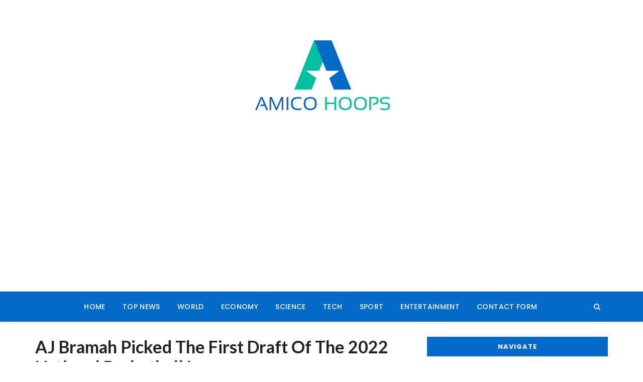

--- FILE ---
content_type: text/html; charset=UTF-8
request_url: https://amicohoops.net/aj-bramah-picked-the-first-draft-of-the-2022-national-basketball-league/
body_size: 19397
content:
<!doctype html>
<html lang="en-US">
<head>
	<meta charset="UTF-8">
	<meta name="viewport" content="width=device-width, initial-scale=1">
	<link rel="profile" href="https://gmpg.org/xfn/11">

	<meta name='robots' content='index, follow, max-image-preview:large, max-snippet:-1, max-video-preview:-1' />

	<!-- This site is optimized with the Yoast SEO plugin v26.5 - https://yoast.com/wordpress/plugins/seo/ -->
	<title>AJ Bramah picked the first draft of the 2022 National Basketball League</title><link rel="preload" as="style" href="https://fonts.googleapis.com/css?family=Lato%3A400%2C400i%2C700%2C700i%7CPoppins%3A400%2C400i%2C500%2C500i%2C600%2C600i%2C700%2C700i%2C800%2C800i%7CRoboto%3A400%2C400i%2C500%2C500i%2C700%2C700i&#038;subset=latin%2Clatin-ext&#038;display=swap" /><link rel="stylesheet" href="https://fonts.googleapis.com/css?family=Lato%3A400%2C400i%2C700%2C700i%7CPoppins%3A400%2C400i%2C500%2C500i%2C600%2C600i%2C700%2C700i%2C800%2C800i%7CRoboto%3A400%2C400i%2C500%2C500i%2C700%2C700i&#038;subset=latin%2Clatin-ext&#038;display=swap" media="print" onload="this.media='all'" /><noscript><link rel="stylesheet" href="https://fonts.googleapis.com/css?family=Lato%3A400%2C400i%2C700%2C700i%7CPoppins%3A400%2C400i%2C500%2C500i%2C600%2C600i%2C700%2C700i%2C800%2C800i%7CRoboto%3A400%2C400i%2C500%2C500i%2C700%2C700i&#038;subset=latin%2Clatin-ext&#038;display=swap" /></noscript>
	<link rel="canonical" href="https://amicohoops.net/aj-bramah-picked-the-first-draft-of-the-2022-national-basketball-league/" />
	<meta property="og:locale" content="en_US" />
	<meta property="og:type" content="article" />
	<meta property="og:title" content="AJ Bramah picked the first draft of the 2022 National Basketball League" />
	<meta property="og:description" content="Santo Domingo.- AJ Bramah was first selected by the San Francisco de Macorís Indians in the 2022 National Basketball Association..." />
	<meta property="og:url" content="https://amicohoops.net/aj-bramah-picked-the-first-draft-of-the-2022-national-basketball-league/" />
	<meta property="og:site_name" content="Amico Hoops" />
	<meta property="article:published_time" content="2022-04-21T09:44:08+00:00" />
	<meta property="og:image" content="https://amicohoops.net/wp-content/uploads/2022/04/1650534257_AJ-Bramah-picked-the-first-draft-of-the-2022-National.jpg" />
	<meta property="og:image:width" content="1000" />
	<meta property="og:image:height" content="600" />
	<meta property="og:image:type" content="image/jpeg" />
	<meta name="author" content="Sloane Harper" />
	<meta name="twitter:card" content="summary_large_image" />
	<meta name="twitter:label1" content="Written by" />
	<meta name="twitter:data1" content="Sloane Harper" />
	<meta name="twitter:label2" content="Est. reading time" />
	<meta name="twitter:data2" content="2 minutes" />
	<script type="application/ld+json" class="yoast-schema-graph">{"@context":"https://schema.org","@graph":[{"@type":"NewsArticle","@id":"https://amicohoops.net/aj-bramah-picked-the-first-draft-of-the-2022-national-basketball-league/#article","isPartOf":{"@id":"https://amicohoops.net/aj-bramah-picked-the-first-draft-of-the-2022-national-basketball-league/"},"author":{"name":"Sloane Harper","@id":"https://amicohoops.net/#/schema/person/7fd91bca7572fac90b6bfbaab63d0471"},"headline":"AJ Bramah picked the first draft of the 2022 National Basketball League","datePublished":"2022-04-21T09:44:08+00:00","mainEntityOfPage":{"@id":"https://amicohoops.net/aj-bramah-picked-the-first-draft-of-the-2022-national-basketball-league/"},"wordCount":536,"commentCount":0,"publisher":{"@id":"https://amicohoops.net/#organization"},"image":{"@id":"https://amicohoops.net/aj-bramah-picked-the-first-draft-of-the-2022-national-basketball-league/#primaryimage"},"thumbnailUrl":"https://amicohoops.net/wp-content/uploads/2022/04/1650534257_AJ-Bramah-picked-the-first-draft-of-the-2022-National.jpg","articleSection":["sport"],"inLanguage":"en-US","potentialAction":[{"@type":"CommentAction","name":"Comment","target":["https://amicohoops.net/aj-bramah-picked-the-first-draft-of-the-2022-national-basketball-league/#respond"]}]},{"@type":"WebPage","@id":"https://amicohoops.net/aj-bramah-picked-the-first-draft-of-the-2022-national-basketball-league/","url":"https://amicohoops.net/aj-bramah-picked-the-first-draft-of-the-2022-national-basketball-league/","name":"AJ Bramah picked the first draft of the 2022 National Basketball League","isPartOf":{"@id":"https://amicohoops.net/#website"},"primaryImageOfPage":{"@id":"https://amicohoops.net/aj-bramah-picked-the-first-draft-of-the-2022-national-basketball-league/#primaryimage"},"image":{"@id":"https://amicohoops.net/aj-bramah-picked-the-first-draft-of-the-2022-national-basketball-league/#primaryimage"},"thumbnailUrl":"https://amicohoops.net/wp-content/uploads/2022/04/1650534257_AJ-Bramah-picked-the-first-draft-of-the-2022-National.jpg","datePublished":"2022-04-21T09:44:08+00:00","inLanguage":"en-US","potentialAction":[{"@type":"ReadAction","target":["https://amicohoops.net/aj-bramah-picked-the-first-draft-of-the-2022-national-basketball-league/"]}]},{"@type":"ImageObject","inLanguage":"en-US","@id":"https://amicohoops.net/aj-bramah-picked-the-first-draft-of-the-2022-national-basketball-league/#primaryimage","url":"https://amicohoops.net/wp-content/uploads/2022/04/1650534257_AJ-Bramah-picked-the-first-draft-of-the-2022-National.jpg","contentUrl":"https://amicohoops.net/wp-content/uploads/2022/04/1650534257_AJ-Bramah-picked-the-first-draft-of-the-2022-National.jpg","width":1000,"height":600,"caption":"Momento Deportivo RD"},{"@type":"WebSite","@id":"https://amicohoops.net/#website","url":"https://amicohoops.net/","name":"Amico Hoops","description":"Breaking news, sport, TV, radio and a whole lot more","publisher":{"@id":"https://amicohoops.net/#organization"},"potentialAction":[{"@type":"SearchAction","target":{"@type":"EntryPoint","urlTemplate":"https://amicohoops.net/?s={search_term_string}"},"query-input":{"@type":"PropertyValueSpecification","valueRequired":true,"valueName":"search_term_string"}}],"inLanguage":"en-US"},{"@type":"Organization","@id":"https://amicohoops.net/#organization","name":"Amico Hoops","url":"https://amicohoops.net/","logo":{"@type":"ImageObject","inLanguage":"en-US","@id":"https://amicohoops.net/#/schema/logo/image/","url":"https://amicohoops.net/wp-content/uploads/2020/10/Amico-Hoop.png","contentUrl":"https://amicohoops.net/wp-content/uploads/2020/10/Amico-Hoop.png","width":330,"height":196,"caption":"Amico Hoops"},"image":{"@id":"https://amicohoops.net/#/schema/logo/image/"}},{"@type":"Person","@id":"https://amicohoops.net/#/schema/person/7fd91bca7572fac90b6bfbaab63d0471","name":"Sloane Harper","image":{"@type":"ImageObject","inLanguage":"en-US","@id":"https://amicohoops.net/#/schema/person/image/","url":"https://secure.gravatar.com/avatar/0fc554e21604ba30f11bd80aad61d0a5efeb2382e162dc7b0405ed19952b65d3?s=96&d=mm&r=g","contentUrl":"https://secure.gravatar.com/avatar/0fc554e21604ba30f11bd80aad61d0a5efeb2382e162dc7b0405ed19952b65d3?s=96&d=mm&r=g","caption":"Sloane Harper"},"description":"\"Pro alcohol addict. Bacon scholar. Award-winning beer fan. Gamer. Social media expert. Zombie guru.\"","url":"https://amicohoops.net/author/reyansh/"}]}</script>
	<!-- / Yoast SEO plugin. -->


<link rel='dns-prefetch' href='//stats.wp.com' />
<link rel='dns-prefetch' href='//fonts.googleapis.com' />
<link href='https://fonts.gstatic.com' crossorigin rel='preconnect' />
<link rel="alternate" type="application/rss+xml" title="Amico Hoops &raquo; Feed" href="https://amicohoops.net/feed/" />
<link rel="alternate" type="application/rss+xml" title="Amico Hoops &raquo; Comments Feed" href="https://amicohoops.net/comments/feed/" />
<link rel="alternate" type="application/rss+xml" title="Amico Hoops &raquo; AJ Bramah picked the first draft of the 2022 National Basketball League Comments Feed" href="https://amicohoops.net/aj-bramah-picked-the-first-draft-of-the-2022-national-basketball-league/feed/" />
<link rel="alternate" title="oEmbed (JSON)" type="application/json+oembed" href="https://amicohoops.net/wp-json/oembed/1.0/embed?url=https%3A%2F%2Famicohoops.net%2Faj-bramah-picked-the-first-draft-of-the-2022-national-basketball-league%2F" />
<link rel="alternate" title="oEmbed (XML)" type="text/xml+oembed" href="https://amicohoops.net/wp-json/oembed/1.0/embed?url=https%3A%2F%2Famicohoops.net%2Faj-bramah-picked-the-first-draft-of-the-2022-national-basketball-league%2F&#038;format=xml" />
<style id='wp-img-auto-sizes-contain-inline-css' type='text/css'>
img:is([sizes=auto i],[sizes^="auto," i]){contain-intrinsic-size:3000px 1500px}
/*# sourceURL=wp-img-auto-sizes-contain-inline-css */
</style>
<style id='wp-emoji-styles-inline-css' type='text/css'>

	img.wp-smiley, img.emoji {
		display: inline !important;
		border: none !important;
		box-shadow: none !important;
		height: 1em !important;
		width: 1em !important;
		margin: 0 0.07em !important;
		vertical-align: -0.1em !important;
		background: none !important;
		padding: 0 !important;
	}
/*# sourceURL=wp-emoji-styles-inline-css */
</style>
<style id='wp-block-library-inline-css' type='text/css'>
:root{--wp-block-synced-color:#7a00df;--wp-block-synced-color--rgb:122,0,223;--wp-bound-block-color:var(--wp-block-synced-color);--wp-editor-canvas-background:#ddd;--wp-admin-theme-color:#007cba;--wp-admin-theme-color--rgb:0,124,186;--wp-admin-theme-color-darker-10:#006ba1;--wp-admin-theme-color-darker-10--rgb:0,107,160.5;--wp-admin-theme-color-darker-20:#005a87;--wp-admin-theme-color-darker-20--rgb:0,90,135;--wp-admin-border-width-focus:2px}@media (min-resolution:192dpi){:root{--wp-admin-border-width-focus:1.5px}}.wp-element-button{cursor:pointer}:root .has-very-light-gray-background-color{background-color:#eee}:root .has-very-dark-gray-background-color{background-color:#313131}:root .has-very-light-gray-color{color:#eee}:root .has-very-dark-gray-color{color:#313131}:root .has-vivid-green-cyan-to-vivid-cyan-blue-gradient-background{background:linear-gradient(135deg,#00d084,#0693e3)}:root .has-purple-crush-gradient-background{background:linear-gradient(135deg,#34e2e4,#4721fb 50%,#ab1dfe)}:root .has-hazy-dawn-gradient-background{background:linear-gradient(135deg,#faaca8,#dad0ec)}:root .has-subdued-olive-gradient-background{background:linear-gradient(135deg,#fafae1,#67a671)}:root .has-atomic-cream-gradient-background{background:linear-gradient(135deg,#fdd79a,#004a59)}:root .has-nightshade-gradient-background{background:linear-gradient(135deg,#330968,#31cdcf)}:root .has-midnight-gradient-background{background:linear-gradient(135deg,#020381,#2874fc)}:root{--wp--preset--font-size--normal:16px;--wp--preset--font-size--huge:42px}.has-regular-font-size{font-size:1em}.has-larger-font-size{font-size:2.625em}.has-normal-font-size{font-size:var(--wp--preset--font-size--normal)}.has-huge-font-size{font-size:var(--wp--preset--font-size--huge)}.has-text-align-center{text-align:center}.has-text-align-left{text-align:left}.has-text-align-right{text-align:right}.has-fit-text{white-space:nowrap!important}#end-resizable-editor-section{display:none}.aligncenter{clear:both}.items-justified-left{justify-content:flex-start}.items-justified-center{justify-content:center}.items-justified-right{justify-content:flex-end}.items-justified-space-between{justify-content:space-between}.screen-reader-text{border:0;clip-path:inset(50%);height:1px;margin:-1px;overflow:hidden;padding:0;position:absolute;width:1px;word-wrap:normal!important}.screen-reader-text:focus{background-color:#ddd;clip-path:none;color:#444;display:block;font-size:1em;height:auto;left:5px;line-height:normal;padding:15px 23px 14px;text-decoration:none;top:5px;width:auto;z-index:100000}html :where(.has-border-color){border-style:solid}html :where([style*=border-top-color]){border-top-style:solid}html :where([style*=border-right-color]){border-right-style:solid}html :where([style*=border-bottom-color]){border-bottom-style:solid}html :where([style*=border-left-color]){border-left-style:solid}html :where([style*=border-width]){border-style:solid}html :where([style*=border-top-width]){border-top-style:solid}html :where([style*=border-right-width]){border-right-style:solid}html :where([style*=border-bottom-width]){border-bottom-style:solid}html :where([style*=border-left-width]){border-left-style:solid}html :where(img[class*=wp-image-]){height:auto;max-width:100%}:where(figure){margin:0 0 1em}html :where(.is-position-sticky){--wp-admin--admin-bar--position-offset:var(--wp-admin--admin-bar--height,0px)}@media screen and (max-width:600px){html :where(.is-position-sticky){--wp-admin--admin-bar--position-offset:0px}}

/*# sourceURL=wp-block-library-inline-css */
</style><style id='global-styles-inline-css' type='text/css'>
:root{--wp--preset--aspect-ratio--square: 1;--wp--preset--aspect-ratio--4-3: 4/3;--wp--preset--aspect-ratio--3-4: 3/4;--wp--preset--aspect-ratio--3-2: 3/2;--wp--preset--aspect-ratio--2-3: 2/3;--wp--preset--aspect-ratio--16-9: 16/9;--wp--preset--aspect-ratio--9-16: 9/16;--wp--preset--color--black: #000000;--wp--preset--color--cyan-bluish-gray: #abb8c3;--wp--preset--color--white: #ffffff;--wp--preset--color--pale-pink: #f78da7;--wp--preset--color--vivid-red: #cf2e2e;--wp--preset--color--luminous-vivid-orange: #ff6900;--wp--preset--color--luminous-vivid-amber: #fcb900;--wp--preset--color--light-green-cyan: #7bdcb5;--wp--preset--color--vivid-green-cyan: #00d084;--wp--preset--color--pale-cyan-blue: #8ed1fc;--wp--preset--color--vivid-cyan-blue: #0693e3;--wp--preset--color--vivid-purple: #9b51e0;--wp--preset--gradient--vivid-cyan-blue-to-vivid-purple: linear-gradient(135deg,rgb(6,147,227) 0%,rgb(155,81,224) 100%);--wp--preset--gradient--light-green-cyan-to-vivid-green-cyan: linear-gradient(135deg,rgb(122,220,180) 0%,rgb(0,208,130) 100%);--wp--preset--gradient--luminous-vivid-amber-to-luminous-vivid-orange: linear-gradient(135deg,rgb(252,185,0) 0%,rgb(255,105,0) 100%);--wp--preset--gradient--luminous-vivid-orange-to-vivid-red: linear-gradient(135deg,rgb(255,105,0) 0%,rgb(207,46,46) 100%);--wp--preset--gradient--very-light-gray-to-cyan-bluish-gray: linear-gradient(135deg,rgb(238,238,238) 0%,rgb(169,184,195) 100%);--wp--preset--gradient--cool-to-warm-spectrum: linear-gradient(135deg,rgb(74,234,220) 0%,rgb(151,120,209) 20%,rgb(207,42,186) 40%,rgb(238,44,130) 60%,rgb(251,105,98) 80%,rgb(254,248,76) 100%);--wp--preset--gradient--blush-light-purple: linear-gradient(135deg,rgb(255,206,236) 0%,rgb(152,150,240) 100%);--wp--preset--gradient--blush-bordeaux: linear-gradient(135deg,rgb(254,205,165) 0%,rgb(254,45,45) 50%,rgb(107,0,62) 100%);--wp--preset--gradient--luminous-dusk: linear-gradient(135deg,rgb(255,203,112) 0%,rgb(199,81,192) 50%,rgb(65,88,208) 100%);--wp--preset--gradient--pale-ocean: linear-gradient(135deg,rgb(255,245,203) 0%,rgb(182,227,212) 50%,rgb(51,167,181) 100%);--wp--preset--gradient--electric-grass: linear-gradient(135deg,rgb(202,248,128) 0%,rgb(113,206,126) 100%);--wp--preset--gradient--midnight: linear-gradient(135deg,rgb(2,3,129) 0%,rgb(40,116,252) 100%);--wp--preset--font-size--small: 13px;--wp--preset--font-size--medium: 20px;--wp--preset--font-size--large: 36px;--wp--preset--font-size--x-large: 42px;--wp--preset--spacing--20: 0.44rem;--wp--preset--spacing--30: 0.67rem;--wp--preset--spacing--40: 1rem;--wp--preset--spacing--50: 1.5rem;--wp--preset--spacing--60: 2.25rem;--wp--preset--spacing--70: 3.38rem;--wp--preset--spacing--80: 5.06rem;--wp--preset--shadow--natural: 6px 6px 9px rgba(0, 0, 0, 0.2);--wp--preset--shadow--deep: 12px 12px 50px rgba(0, 0, 0, 0.4);--wp--preset--shadow--sharp: 6px 6px 0px rgba(0, 0, 0, 0.2);--wp--preset--shadow--outlined: 6px 6px 0px -3px rgb(255, 255, 255), 6px 6px rgb(0, 0, 0);--wp--preset--shadow--crisp: 6px 6px 0px rgb(0, 0, 0);}:where(.is-layout-flex){gap: 0.5em;}:where(.is-layout-grid){gap: 0.5em;}body .is-layout-flex{display: flex;}.is-layout-flex{flex-wrap: wrap;align-items: center;}.is-layout-flex > :is(*, div){margin: 0;}body .is-layout-grid{display: grid;}.is-layout-grid > :is(*, div){margin: 0;}:where(.wp-block-columns.is-layout-flex){gap: 2em;}:where(.wp-block-columns.is-layout-grid){gap: 2em;}:where(.wp-block-post-template.is-layout-flex){gap: 1.25em;}:where(.wp-block-post-template.is-layout-grid){gap: 1.25em;}.has-black-color{color: var(--wp--preset--color--black) !important;}.has-cyan-bluish-gray-color{color: var(--wp--preset--color--cyan-bluish-gray) !important;}.has-white-color{color: var(--wp--preset--color--white) !important;}.has-pale-pink-color{color: var(--wp--preset--color--pale-pink) !important;}.has-vivid-red-color{color: var(--wp--preset--color--vivid-red) !important;}.has-luminous-vivid-orange-color{color: var(--wp--preset--color--luminous-vivid-orange) !important;}.has-luminous-vivid-amber-color{color: var(--wp--preset--color--luminous-vivid-amber) !important;}.has-light-green-cyan-color{color: var(--wp--preset--color--light-green-cyan) !important;}.has-vivid-green-cyan-color{color: var(--wp--preset--color--vivid-green-cyan) !important;}.has-pale-cyan-blue-color{color: var(--wp--preset--color--pale-cyan-blue) !important;}.has-vivid-cyan-blue-color{color: var(--wp--preset--color--vivid-cyan-blue) !important;}.has-vivid-purple-color{color: var(--wp--preset--color--vivid-purple) !important;}.has-black-background-color{background-color: var(--wp--preset--color--black) !important;}.has-cyan-bluish-gray-background-color{background-color: var(--wp--preset--color--cyan-bluish-gray) !important;}.has-white-background-color{background-color: var(--wp--preset--color--white) !important;}.has-pale-pink-background-color{background-color: var(--wp--preset--color--pale-pink) !important;}.has-vivid-red-background-color{background-color: var(--wp--preset--color--vivid-red) !important;}.has-luminous-vivid-orange-background-color{background-color: var(--wp--preset--color--luminous-vivid-orange) !important;}.has-luminous-vivid-amber-background-color{background-color: var(--wp--preset--color--luminous-vivid-amber) !important;}.has-light-green-cyan-background-color{background-color: var(--wp--preset--color--light-green-cyan) !important;}.has-vivid-green-cyan-background-color{background-color: var(--wp--preset--color--vivid-green-cyan) !important;}.has-pale-cyan-blue-background-color{background-color: var(--wp--preset--color--pale-cyan-blue) !important;}.has-vivid-cyan-blue-background-color{background-color: var(--wp--preset--color--vivid-cyan-blue) !important;}.has-vivid-purple-background-color{background-color: var(--wp--preset--color--vivid-purple) !important;}.has-black-border-color{border-color: var(--wp--preset--color--black) !important;}.has-cyan-bluish-gray-border-color{border-color: var(--wp--preset--color--cyan-bluish-gray) !important;}.has-white-border-color{border-color: var(--wp--preset--color--white) !important;}.has-pale-pink-border-color{border-color: var(--wp--preset--color--pale-pink) !important;}.has-vivid-red-border-color{border-color: var(--wp--preset--color--vivid-red) !important;}.has-luminous-vivid-orange-border-color{border-color: var(--wp--preset--color--luminous-vivid-orange) !important;}.has-luminous-vivid-amber-border-color{border-color: var(--wp--preset--color--luminous-vivid-amber) !important;}.has-light-green-cyan-border-color{border-color: var(--wp--preset--color--light-green-cyan) !important;}.has-vivid-green-cyan-border-color{border-color: var(--wp--preset--color--vivid-green-cyan) !important;}.has-pale-cyan-blue-border-color{border-color: var(--wp--preset--color--pale-cyan-blue) !important;}.has-vivid-cyan-blue-border-color{border-color: var(--wp--preset--color--vivid-cyan-blue) !important;}.has-vivid-purple-border-color{border-color: var(--wp--preset--color--vivid-purple) !important;}.has-vivid-cyan-blue-to-vivid-purple-gradient-background{background: var(--wp--preset--gradient--vivid-cyan-blue-to-vivid-purple) !important;}.has-light-green-cyan-to-vivid-green-cyan-gradient-background{background: var(--wp--preset--gradient--light-green-cyan-to-vivid-green-cyan) !important;}.has-luminous-vivid-amber-to-luminous-vivid-orange-gradient-background{background: var(--wp--preset--gradient--luminous-vivid-amber-to-luminous-vivid-orange) !important;}.has-luminous-vivid-orange-to-vivid-red-gradient-background{background: var(--wp--preset--gradient--luminous-vivid-orange-to-vivid-red) !important;}.has-very-light-gray-to-cyan-bluish-gray-gradient-background{background: var(--wp--preset--gradient--very-light-gray-to-cyan-bluish-gray) !important;}.has-cool-to-warm-spectrum-gradient-background{background: var(--wp--preset--gradient--cool-to-warm-spectrum) !important;}.has-blush-light-purple-gradient-background{background: var(--wp--preset--gradient--blush-light-purple) !important;}.has-blush-bordeaux-gradient-background{background: var(--wp--preset--gradient--blush-bordeaux) !important;}.has-luminous-dusk-gradient-background{background: var(--wp--preset--gradient--luminous-dusk) !important;}.has-pale-ocean-gradient-background{background: var(--wp--preset--gradient--pale-ocean) !important;}.has-electric-grass-gradient-background{background: var(--wp--preset--gradient--electric-grass) !important;}.has-midnight-gradient-background{background: var(--wp--preset--gradient--midnight) !important;}.has-small-font-size{font-size: var(--wp--preset--font-size--small) !important;}.has-medium-font-size{font-size: var(--wp--preset--font-size--medium) !important;}.has-large-font-size{font-size: var(--wp--preset--font-size--large) !important;}.has-x-large-font-size{font-size: var(--wp--preset--font-size--x-large) !important;}
/*# sourceURL=global-styles-inline-css */
</style>

<style id='classic-theme-styles-inline-css' type='text/css'>
/*! This file is auto-generated */
.wp-block-button__link{color:#fff;background-color:#32373c;border-radius:9999px;box-shadow:none;text-decoration:none;padding:calc(.667em + 2px) calc(1.333em + 2px);font-size:1.125em}.wp-block-file__button{background:#32373c;color:#fff;text-decoration:none}
/*# sourceURL=/wp-includes/css/classic-themes.min.css */
</style>
<link rel='stylesheet' id='dashicons-css' href='https://amicohoops.net/wp-includes/css/dashicons.min.css?ver=6.9' type='text/css' media='all' />
<link rel='stylesheet' id='admin-bar-css' href='https://amicohoops.net/wp-includes/css/admin-bar.min.css?ver=6.9' type='text/css' media='all' />
<style id='admin-bar-inline-css' type='text/css'>

    /* Hide CanvasJS credits for P404 charts specifically */
    #p404RedirectChart .canvasjs-chart-credit {
        display: none !important;
    }
    
    #p404RedirectChart canvas {
        border-radius: 6px;
    }

    .p404-redirect-adminbar-weekly-title {
        font-weight: bold;
        font-size: 14px;
        color: #fff;
        margin-bottom: 6px;
    }

    #wpadminbar #wp-admin-bar-p404_free_top_button .ab-icon:before {
        content: "\f103";
        color: #dc3545;
        top: 3px;
    }
    
    #wp-admin-bar-p404_free_top_button .ab-item {
        min-width: 80px !important;
        padding: 0px !important;
    }
    
    /* Ensure proper positioning and z-index for P404 dropdown */
    .p404-redirect-adminbar-dropdown-wrap { 
        min-width: 0; 
        padding: 0;
        position: static !important;
    }
    
    #wpadminbar #wp-admin-bar-p404_free_top_button_dropdown {
        position: static !important;
    }
    
    #wpadminbar #wp-admin-bar-p404_free_top_button_dropdown .ab-item {
        padding: 0 !important;
        margin: 0 !important;
    }
    
    .p404-redirect-dropdown-container {
        min-width: 340px;
        padding: 18px 18px 12px 18px;
        background: #23282d !important;
        color: #fff;
        border-radius: 12px;
        box-shadow: 0 8px 32px rgba(0,0,0,0.25);
        margin-top: 10px;
        position: relative !important;
        z-index: 999999 !important;
        display: block !important;
        border: 1px solid #444;
    }
    
    /* Ensure P404 dropdown appears on hover */
    #wpadminbar #wp-admin-bar-p404_free_top_button .p404-redirect-dropdown-container { 
        display: none !important;
    }
    
    #wpadminbar #wp-admin-bar-p404_free_top_button:hover .p404-redirect-dropdown-container { 
        display: block !important;
    }
    
    #wpadminbar #wp-admin-bar-p404_free_top_button:hover #wp-admin-bar-p404_free_top_button_dropdown .p404-redirect-dropdown-container {
        display: block !important;
    }
    
    .p404-redirect-card {
        background: #2c3338;
        border-radius: 8px;
        padding: 18px 18px 12px 18px;
        box-shadow: 0 2px 8px rgba(0,0,0,0.07);
        display: flex;
        flex-direction: column;
        align-items: flex-start;
        border: 1px solid #444;
    }
    
    .p404-redirect-btn {
        display: inline-block;
        background: #dc3545;
        color: #fff !important;
        font-weight: bold;
        padding: 5px 22px;
        border-radius: 8px;
        text-decoration: none;
        font-size: 17px;
        transition: background 0.2s, box-shadow 0.2s;
        margin-top: 8px;
        box-shadow: 0 2px 8px rgba(220,53,69,0.15);
        text-align: center;
        line-height: 1.6;
    }
    
    .p404-redirect-btn:hover {
        background: #c82333;
        color: #fff !important;
        box-shadow: 0 4px 16px rgba(220,53,69,0.25);
    }
    
    /* Prevent conflicts with other admin bar dropdowns */
    #wpadminbar .ab-top-menu > li:hover > .ab-item,
    #wpadminbar .ab-top-menu > li.hover > .ab-item {
        z-index: auto;
    }
    
    #wpadminbar #wp-admin-bar-p404_free_top_button:hover > .ab-item {
        z-index: 999998 !important;
    }
    
/*# sourceURL=admin-bar-inline-css */
</style>
<link rel='stylesheet' id='everest-toolkit-css' href='https://amicohoops.net/wp-content/plugins/everest-toolkit/public/css/everest-toolkit-public.css?ver=1.2.3' type='text/css' media='all' />
<link rel='stylesheet' id='wp_automatic_gallery_style-css' href='https://amicohoops.net/wp-content/plugins/wp-automatic/css/wp-automatic.css?ver=1.0.0' type='text/css' media='all' />
<link rel='stylesheet' id='mocho-blog-pro-style-css' href='https://amicohoops.net/wp-content/themes/mocho-blog-pro/style.css?ver=6.9' type='text/css' media='all' />

<link rel='stylesheet' id='mocho-blog-pro-main-css' href='https://amicohoops.net/wp-content/themes/mocho-blog-pro/assets/dist/css/main.css?ver=6.9' type='text/css' media='all' />
<script type="text/javascript" src="https://amicohoops.net/wp-includes/js/jquery/jquery.min.js?ver=3.7.1&#039; data-cfasync=&#039;true" id="jquery-core-js" defer></script>

<script type="text/javascript" id="jquery-js-after">window.addEventListener('DOMContentLoaded', function() {
/* <![CDATA[ */
jQuery(document).ready(function() {
	jQuery(".0e051ee60b0f6159f85f5b711a4e08c1").click(function() {
		jQuery.post(
			"https://amicohoops.net/wp-admin/admin-ajax.php", {
				"action": "quick_adsense_onpost_ad_click",
				"quick_adsense_onpost_ad_index": jQuery(this).attr("data-index"),
				"quick_adsense_nonce": "aae7b3172d",
			}, function(response) { }
		);
	});
});

//# sourceURL=jquery-js-after
/* ]]> */
});</script>
<script type="text/javascript" id="cfmonitor-js-extra">
/* <![CDATA[ */
var cfmonitor = {"client_ip":"18.223.111.104","max_clicks":"3","clicks":"0","is_blocked":"0","customclass":"","disablead":"false","currentURL":"/aj-bramah-picked-the-first-draft-of-the-2022-national-basketball-league/","debug":"true","caching":"1","ajaxurl":"https://amicohoops.net/wp-admin/admin-ajax.php","nonce":"0c1985f1ad"};
//# sourceURL=cfmonitor-js-extra
/* ]]> */
</script>



<link rel="https://api.w.org/" href="https://amicohoops.net/wp-json/" /><link rel="alternate" title="JSON" type="application/json" href="https://amicohoops.net/wp-json/wp/v2/posts/27338" /><link rel="EditURI" type="application/rsd+xml" title="RSD" href="https://amicohoops.net/xmlrpc.php?rsd" />
<meta name="generator" content="WordPress 6.9" />
<link rel='shortlink' href='https://amicohoops.net/?p=27338' />
<meta name="generator" content="Redux 4.5.9" /><meta name="google-site-verification" content="9VxsqmmMEvNJg50wkdUXxODofJZuip4omuCOOTjriaA" /><script data-ad-client="ca-pub-3948907079764235" async src="https://pagead2.googlesyndication.com/pagead/js/adsbygoogle.js"></script>

<meta name="google-site-verification" content="zF0mED0tVxw_O1COcxdZxKsMFgdHzQ8OjXzT_R6oXOM" />	<style>img#wpstats{display:none}</style>
		<link rel="pingback" href="https://amicohoops.net/xmlrpc.php">		<style>
							h1, h2, h3, h4, h5, h6, .h1, .h2, .h3, .h4, .h5, .h6, .mb_author_widget .author_name h4 {
					font-family: Lato;
				}
				
				h1, .h1 {
												font-weight: 400;
														font-size: 42px;
														font-style: inherit;
														text-transform: inherit;
														line-height: 1.2;
											}

				h2, .h2 {
												font-weight: 400;
														font-size: 36px;
														font-style: inherit;
														text-transform: inherit;
														line-height: 1.2;
											}

				h3, .h3 {
												font-weight: 400;
														font-size: 33px;
														font-style: inherit;
														text-transform: inherit;
														line-height: 1.2;
											}

				h4, .h4 {
												font-weight: 400;
														font-size: 29px;
														font-style: inherit;
														text-transform: inherit;
														line-height: 1.2;
											}

				h5, .h5 {
												font-weight: 400;
														font-size: 26px;
														font-style: inherit;
														text-transform: inherit;
														line-height: 1.2;
											}

				h6, .h6 {
												font-weight: 500;
														font-size: 23px;
														font-style: inherit;
														text-transform: inherit;
														line-height: 1.2;
											}

				body {
												font-family: Poppins;
														font-weight: 400;
														font-size: 16px;
														font-style: inherit;
														text-transform: inherit;
														line-height: 1.6;
														letter-spacing: 0.15px;
											}

				.mastheader.header_style3 .logo h1 {
												font-family: Roboto;
														font-weight: 700;
														font-size: 32px;
														font-style: inherit;
														text-transform: inherit;
														line-height: 1.3;
											}

								a:hover,
				.post_meta li a:hover,
				.social_icons_list li a:hover,
				.postpage_entry .post_meta li a:hover,
				.post-navigation .nav-links .nav-previous a:hover, 
				.post-navigation .nav-links .nav-next a:hover,
				.widget_archive a:hover, 
				.widget_categories a:hover, 
				.widget_recent_entries a:hover, 
				.widget_meta a:hover, 
				.widget_product_categories a:hover, 
				.widget_rss li a:hover, 
				.widget_pages li a:hover, 
				.widget_nav_menu li a:hover, 
				.woocommerce-widget-layered-nav ul li a:hover,
				.breadtrails_style1 ul li a:hover, 
				.breadtrails_style3 ul li a:hover,
				.editor_contents a,
				.woocommerce ul.products li.product .price,
				.woocommerce-message:before, 
				.woocommerce-info:before, 
				.woocommerce-error:before,
				.woocommerce-form-coupon-toggle .woocommerce-info a,
				.woocommerce-account .woocommerce-MyAccount-navigation ul li.is-active a,
				.related_posts .mb_rp_grid_style ul.post-categories li a,
				.widget_rss ul li a,
				.errorpage_entry .error_head h2,
				footer .mb_bottomfooter .footer_nav ul li a:hover,
				.woocommerce div.product p.price ins, 
				.woocommerce div.product span.price ins, 
				.woocommerce div.product p.price, 
				.woocommerce div.product span.price {
					color: #006ac6;
				}

				.is_postformate a:hover,
				ul.post-categories li a,
				.widget .widget-title h3,
				.mb_cus_cats_widget ul li a:hover,
				#toTop,
				#comments form input[type="submit"],
				.header_search input[type="submit"], 
				.nf_search input[type="submit"], 
				.widget_search input[type="submit"],
				.mb_banner ul.post-categories li a,
				.featured_style_3 ul.post-categories li a,
				a.btn_general:hover,
				.owl-carousel .owl-nav button.owl-prev, 
				.owl-carousel .owl-nav button.owl-next,
				.woocommerce #respond input#submit, 
				.woocommerce a.button, 
				.woocommerce button.button, 
				.woocommerce input.button, 
				.woocommerce .wc-forward, 
				.woocommerce a.added_to_cart, 
				.woocommerce #respond input#submit.alt, 
				.woocommerce a.button.alt, 
				.woocommerce button.button.alt, 
				.woocommerce input.button.alt,
				.woocommerce nav.woocommerce-pagination ul li span.current,
				.calendar_wrap caption,
				.post_tags a,
				.wpcf7 input[type="submit"], 
				.wpcf7 input[type="button"],
				.woocommerce .widget_price_filter .ui-slider .ui-slider-handle, 
				.woocommerce .widget_price_filter .ui-slider .ui-slider-handle, 
				.woocommerce .widget_price_filter .ui-slider .ui-slider-range,
				aside .mb_instafeed_widget .follow a:hover,
				.mb_instagram .feeds_entry .follow a:hover {
					background-color: #006ac6;
				}

				.is_postformate a:hover,
				ul.post-categories li a,
				#comments form input[type="submit"],
				a.btn_general:hover,
				.error_action a.btn_general:hover,
				.wpcf7 input[type="submit"], 
				.wpcf7 input[type="button"],
				aside .mb_instafeed_widget .follow a:hover {
					border-color: #006ac6;
				}		

				.mb_author_widget .author_bio a,
				.post_sharing span:after, 
				.related_posts .section_title span::after,
				#comments div#respond h3#reply-title::after,
				#comments h2.comments-title:after {
					border-bottom-color: #006ac6;
				}

				.woocommerce-error, 
				.woocommerce-info, 
				.woocommerce-message {
					border-top-color: #006ac6;
				}		
								.mastheader.header_style3 .secondary_nav ul li a:hover,
				.mastheader .header_top_entry .social_icons_list li a:hover,
				.related_posts .mb_rp_grid_style ul.post-categories li a:hover,
				aside .mb_instafeed_widget .follow a {
					color: ##222222;
				}

				.owl-carousel .owl-nav button.owl-prev:hover, 
				.owl-carousel .owl-nav button.owl-next:hover,
				.mb_banner ul.post-categories li a:hover,
				.featured_style_3 ul.post-categories li a:hover,
				ul.post-categories li a:hover,
				#toTop:hover,
				.woocommerce a.button:hover, 
				.woocommerce button.button:hover, 
				.woocommerce input.button:hover, 
				.woocommerce #respond input#submit:hover, 
				.woocommerce .wc-forward:hover, 
				.woocommerce a.added_to_cart:hover, 
				.woocommerce #respond input#submit.alt:hover, 
				.woocommerce a.button.alt:hover, 
				.woocommerce button.button.alt:hover, 
				.woocommerce input.button.alt:hover,
				.woocommerce nav.woocommerce-pagination ul li a:hover,
				.post_tags a:hover,
				.wpcf7 input[type="submit"]:hover, 
				.wpcf7 input[type="button"]:hover,
				.woocommerce .widget_price_filter .price_slider_wrapper .ui-widget-content,
				#comments form input[type="submit"]:hover {
					background-color: ##222222;
				}

				.error_action a.btn_general,
				a.btn_general,
				ul.post-categories li a:hover,
				.wpcf7 input[type="submit"]:hover, 
				.wpcf7 input[type="button"]:hover,
				#comments form input[type="submit"]:hover,
				aside .mb_instafeed_widget .follow a {
					border-color: ##222222;
				}
								body .mastheader.header_style3 {
					background-color: #ffffff;
				}
								.mastheader.header_style3 .main_navigation {
					background-color: #006ac6;
				}
								.primary_navigation.dark ul ul {
					background-color: #222222;
				}
								.mastheader.header_style3 .primary_navigation.dark li a:hover,
				.mastheader.header_style3 .primary_navigation.dark li a:hover {
					background-color: #000000;
				}
								footer {
					background-color: #1d1d1d;
				}
								footer,
				footer.dark .widget a,
				footer .widget_archive ul li a, 
				footer .widget_categories ul li a, 
				footer .widget_product_categories ul li a, 
				footer .woocommerce-widget-layered-nav ul li a,
				footer.dark .widget h1, 
				footer.dark .widget h2, 
				footer.dark .widget h3, 
				footer.dark .widget h4, 
				footer.dark .widget h5, 
				footer.dark .widget h6, 
				footer.dark .widget p, 
				footer.dark .widget strong, 
				footer.dark .widget cite, 
				footer.dark .widget span, 
				footer.dark .widget sup, 
				footer.dark .widget sub, 
				footer.dark .widget li, 
				footer.dark .widget table,
				footer.dark .widget .widget-title h3,
				footer .mb_instafeed_widget .follow a {
					color: #e8e8e8;
				}
								footer.dark .widget a:hover,
				footer a:hover,
				footer.dark .widget a:hover, 
				footer.dark .mb_lastestpost_widget .post_meta li a:hover,
				footer.dark .mb_topfooter .social_icons_list li a:hover,
				footer .mb_instafeed_widget .follow a:hover {
					color: #926548;
				}
								footer .nice-select .option,
				footer.dark .calendar_wrap caption,
				footer .widget_search form input[type="submit"],
				footer.dark .widget_tag_cloud .tagcloud a,
				footer.dark .mb_instafeed_widget .follow a {
					background-color: #4a4a4a;
				}
								footer .nice-select .option:hover,
				footer .nice-select .option.focus,
				footer .widget_search form input[type="submit"]:hover,
				footer .widget_search form input[type="submit"]:focus,
				footer.dark .widget_tag_cloud .tagcloud a:hover,
				footer.dark .mb_instafeed_widget .follow a:hover {
					background-color: #926548;
				}

				footer.dark .mb_instafeed_widget .follow a:hover,
				footer .mb_instafeed_widget .follow a:hover {
					border-color: #926548;
				}
								footer.dark .calendar_wrap table th, 
				footer.dark .calendar_wrap table td, 
				footer.dark .widget_categories li, 
				footer.dark .widget_archive li,
				footer .nice-select:active, 
				footer .nice-select.open, 
				footer .nice-select:focus,
				footer .nice-select,
				footer.dark .mb_author_widget .author_bio a,
				footer.dark .mb_instafeed_widget .follow a,
				footer .woocommerce ul.product_list_widget li,
				footer .woocommerce-widget-layered-nav ul li, 
				footer .woocommerce .woocommerce-widget-layered-nav-list .woocommerce-widget-layered-nav-list__item,
				footer .mb_instafeed_widget .follow a {
					border-color: #eeeeee;
				}
								.mastheader .logo h1 a,
				.mastheader.header_style3 .logo .site-description {
					color: #blank;
				}
						</style>
				<style type="text/css">
					.site-title,
			.site-description {
				position: absolute;
				clip: rect(1px, 1px, 1px, 1px);
			}
		
		

		</style>
		<style type="text/css">.saboxplugin-wrap{-webkit-box-sizing:border-box;-moz-box-sizing:border-box;-ms-box-sizing:border-box;box-sizing:border-box;border:1px solid #eee;width:100%;clear:both;display:block;overflow:hidden;word-wrap:break-word;position:relative}.saboxplugin-wrap .saboxplugin-gravatar{float:left;padding:0 20px 20px 20px}.saboxplugin-wrap .saboxplugin-gravatar img{max-width:100px;height:auto;border-radius:0;}.saboxplugin-wrap .saboxplugin-authorname{font-size:18px;line-height:1;margin:20px 0 0 20px;display:block}.saboxplugin-wrap .saboxplugin-authorname a{text-decoration:none}.saboxplugin-wrap .saboxplugin-authorname a:focus{outline:0}.saboxplugin-wrap .saboxplugin-desc{display:block;margin:5px 20px}.saboxplugin-wrap .saboxplugin-desc a{text-decoration:underline}.saboxplugin-wrap .saboxplugin-desc p{margin:5px 0 12px}.saboxplugin-wrap .saboxplugin-web{margin:0 20px 15px;text-align:left}.saboxplugin-wrap .sab-web-position{text-align:right}.saboxplugin-wrap .saboxplugin-web a{color:#ccc;text-decoration:none}.saboxplugin-wrap .saboxplugin-socials{position:relative;display:block;background:#fcfcfc;padding:5px;border-top:1px solid #eee}.saboxplugin-wrap .saboxplugin-socials a svg{width:20px;height:20px}.saboxplugin-wrap .saboxplugin-socials a svg .st2{fill:#fff; transform-origin:center center;}.saboxplugin-wrap .saboxplugin-socials a svg .st1{fill:rgba(0,0,0,.3)}.saboxplugin-wrap .saboxplugin-socials a:hover{opacity:.8;-webkit-transition:opacity .4s;-moz-transition:opacity .4s;-o-transition:opacity .4s;transition:opacity .4s;box-shadow:none!important;-webkit-box-shadow:none!important}.saboxplugin-wrap .saboxplugin-socials .saboxplugin-icon-color{box-shadow:none;padding:0;border:0;-webkit-transition:opacity .4s;-moz-transition:opacity .4s;-o-transition:opacity .4s;transition:opacity .4s;display:inline-block;color:#fff;font-size:0;text-decoration:inherit;margin:5px;-webkit-border-radius:0;-moz-border-radius:0;-ms-border-radius:0;-o-border-radius:0;border-radius:0;overflow:hidden}.saboxplugin-wrap .saboxplugin-socials .saboxplugin-icon-grey{text-decoration:inherit;box-shadow:none;position:relative;display:-moz-inline-stack;display:inline-block;vertical-align:middle;zoom:1;margin:10px 5px;color:#444;fill:#444}.clearfix:after,.clearfix:before{content:' ';display:table;line-height:0;clear:both}.ie7 .clearfix{zoom:1}.saboxplugin-socials.sabox-colored .saboxplugin-icon-color .sab-twitch{border-color:#38245c}.saboxplugin-socials.sabox-colored .saboxplugin-icon-color .sab-behance{border-color:#003eb0}.saboxplugin-socials.sabox-colored .saboxplugin-icon-color .sab-deviantart{border-color:#036824}.saboxplugin-socials.sabox-colored .saboxplugin-icon-color .sab-digg{border-color:#00327c}.saboxplugin-socials.sabox-colored .saboxplugin-icon-color .sab-dribbble{border-color:#ba1655}.saboxplugin-socials.sabox-colored .saboxplugin-icon-color .sab-facebook{border-color:#1e2e4f}.saboxplugin-socials.sabox-colored .saboxplugin-icon-color .sab-flickr{border-color:#003576}.saboxplugin-socials.sabox-colored .saboxplugin-icon-color .sab-github{border-color:#264874}.saboxplugin-socials.sabox-colored .saboxplugin-icon-color .sab-google{border-color:#0b51c5}.saboxplugin-socials.sabox-colored .saboxplugin-icon-color .sab-html5{border-color:#902e13}.saboxplugin-socials.sabox-colored .saboxplugin-icon-color .sab-instagram{border-color:#1630aa}.saboxplugin-socials.sabox-colored .saboxplugin-icon-color .sab-linkedin{border-color:#00344f}.saboxplugin-socials.sabox-colored .saboxplugin-icon-color .sab-pinterest{border-color:#5b040e}.saboxplugin-socials.sabox-colored .saboxplugin-icon-color .sab-reddit{border-color:#992900}.saboxplugin-socials.sabox-colored .saboxplugin-icon-color .sab-rss{border-color:#a43b0a}.saboxplugin-socials.sabox-colored .saboxplugin-icon-color .sab-sharethis{border-color:#5d8420}.saboxplugin-socials.sabox-colored .saboxplugin-icon-color .sab-soundcloud{border-color:#995200}.saboxplugin-socials.sabox-colored .saboxplugin-icon-color .sab-spotify{border-color:#0f612c}.saboxplugin-socials.sabox-colored .saboxplugin-icon-color .sab-stackoverflow{border-color:#a95009}.saboxplugin-socials.sabox-colored .saboxplugin-icon-color .sab-steam{border-color:#006388}.saboxplugin-socials.sabox-colored .saboxplugin-icon-color .sab-user_email{border-color:#b84e05}.saboxplugin-socials.sabox-colored .saboxplugin-icon-color .sab-tumblr{border-color:#10151b}.saboxplugin-socials.sabox-colored .saboxplugin-icon-color .sab-twitter{border-color:#0967a0}.saboxplugin-socials.sabox-colored .saboxplugin-icon-color .sab-vimeo{border-color:#0d7091}.saboxplugin-socials.sabox-colored .saboxplugin-icon-color .sab-windows{border-color:#003f71}.saboxplugin-socials.sabox-colored .saboxplugin-icon-color .sab-whatsapp{border-color:#003f71}.saboxplugin-socials.sabox-colored .saboxplugin-icon-color .sab-wordpress{border-color:#0f3647}.saboxplugin-socials.sabox-colored .saboxplugin-icon-color .sab-yahoo{border-color:#14002d}.saboxplugin-socials.sabox-colored .saboxplugin-icon-color .sab-youtube{border-color:#900}.saboxplugin-socials.sabox-colored .saboxplugin-icon-color .sab-xing{border-color:#000202}.saboxplugin-socials.sabox-colored .saboxplugin-icon-color .sab-mixcloud{border-color:#2475a0}.saboxplugin-socials.sabox-colored .saboxplugin-icon-color .sab-vk{border-color:#243549}.saboxplugin-socials.sabox-colored .saboxplugin-icon-color .sab-medium{border-color:#00452c}.saboxplugin-socials.sabox-colored .saboxplugin-icon-color .sab-quora{border-color:#420e00}.saboxplugin-socials.sabox-colored .saboxplugin-icon-color .sab-meetup{border-color:#9b181c}.saboxplugin-socials.sabox-colored .saboxplugin-icon-color .sab-goodreads{border-color:#000}.saboxplugin-socials.sabox-colored .saboxplugin-icon-color .sab-snapchat{border-color:#999700}.saboxplugin-socials.sabox-colored .saboxplugin-icon-color .sab-500px{border-color:#00557f}.saboxplugin-socials.sabox-colored .saboxplugin-icon-color .sab-mastodont{border-color:#185886}.sabox-plus-item{margin-bottom:20px}@media screen and (max-width:480px){.saboxplugin-wrap{text-align:center}.saboxplugin-wrap .saboxplugin-gravatar{float:none;padding:20px 0;text-align:center;margin:0 auto;display:block}.saboxplugin-wrap .saboxplugin-gravatar img{float:none;display:inline-block;display:-moz-inline-stack;vertical-align:middle;zoom:1}.saboxplugin-wrap .saboxplugin-desc{margin:0 10px 20px;text-align:center}.saboxplugin-wrap .saboxplugin-authorname{text-align:center;margin:10px 0 20px}}body .saboxplugin-authorname a,body .saboxplugin-authorname a:hover{box-shadow:none;-webkit-box-shadow:none}a.sab-profile-edit{font-size:16px!important;line-height:1!important}.sab-edit-settings a,a.sab-profile-edit{color:#0073aa!important;box-shadow:none!important;-webkit-box-shadow:none!important}.sab-edit-settings{margin-right:15px;position:absolute;right:0;z-index:2;bottom:10px;line-height:20px}.sab-edit-settings i{margin-left:5px}.saboxplugin-socials{line-height:1!important}.rtl .saboxplugin-wrap .saboxplugin-gravatar{float:right}.rtl .saboxplugin-wrap .saboxplugin-authorname{display:flex;align-items:center}.rtl .saboxplugin-wrap .saboxplugin-authorname .sab-profile-edit{margin-right:10px}.rtl .sab-edit-settings{right:auto;left:0}img.sab-custom-avatar{max-width:75px;}.saboxplugin-wrap {margin-top:0px; margin-bottom:0px; padding: 0px 0px }.saboxplugin-wrap .saboxplugin-authorname {font-size:18px; line-height:25px;}.saboxplugin-wrap .saboxplugin-desc p, .saboxplugin-wrap .saboxplugin-desc {font-size:14px !important; line-height:21px !important;}.saboxplugin-wrap .saboxplugin-web {font-size:14px;}.saboxplugin-wrap .saboxplugin-socials a svg {width:18px;height:18px;}</style><link rel="icon" href="https://amicohoops.net/wp-content/uploads/2025/12/AMICO-HOOPS-favicon.png" sizes="32x32" />
<link rel="icon" href="https://amicohoops.net/wp-content/uploads/2025/12/AMICO-HOOPS-favicon.png" sizes="192x192" />
<link rel="apple-touch-icon" href="https://amicohoops.net/wp-content/uploads/2025/12/AMICO-HOOPS-favicon.png" />
<meta name="msapplication-TileImage" content="https://amicohoops.net/wp-content/uploads/2025/12/AMICO-HOOPS-favicon.png" />
<noscript><style id="rocket-lazyload-nojs-css">.rll-youtube-player, [data-lazy-src]{display:none !important;}</style></noscript><link rel="preload" as="image" href="https://www.mundodeportivo.com/us/files/og_thumbnail/files/fp/uploads/2024/08/27/66ce53bb38bf2.r_d.976-439-7500.jpeg"><link rel="preload" as="image" href="https://cdn2.mediotiempo.com/uploads/media/2024/08/28/alex-padilla-perdio-titularidad-athletic.jpg"><link rel="preload" as="image" href="https://www.futbolred.com/files/og_thumbnail/uploads/2024/08/22/66c7d029c82f1.jpeg"></head>




<body class="wp-singular post-template-default single single-post postid-27338 single-format-standard wp-custom-logo wp-theme-mocho-blog-pro">
<div class="page_wrap">
	<a class="skip-link screen-reader-text" href="#content">Skip to content</a>

		<header id="mastheader" class="mastheader header_style3">
					<div class="header_top">
		        <div class="mb_container">
		            <div class="header_top_entry">
		                <div class="row">
		                    		<div class="col">
            <div class="header_extra">
                <div class="social">
                    <ul class="social_icons_list">
                    	                                                                                                                                                                    </ul><!-- .social_icons_list -->
                </div><!-- .social_icons -->
            </div><!-- .header_extra -->
        </div><!-- .col -->
				                </div><!-- .row -->
		            </div><!-- .header_top_entry -->
		        </div><!-- .mb_container -->
		    </div><!-- .header_top -->
				    <div class="site_idty_wrap">
	        <div class="mb_container">
	                   <div class="site_idty_entry">
            <div class="logo">
                <a href="https://amicohoops.net/" class="custom-logo-link" rel="home"><img width="282" height="159" src="data:image/svg+xml,%3Csvg%20xmlns='http://www.w3.org/2000/svg'%20viewBox='0%200%20282%20159'%3E%3C/svg%3E" class="custom-logo" alt="Amico Hoops" decoding="async" data-lazy-src="https://amicohoops.net/wp-content/uploads/2025/12/AMICO-HOOPS-logo.png" /><noscript><img width="282" height="159" src="https://amicohoops.net/wp-content/uploads/2025/12/AMICO-HOOPS-logo.png" class="custom-logo" alt="Amico Hoops" decoding="async" /></noscript></a>            </div><!-- .logo -->
        </div><!-- .site_idty_entry -->
        	        </div><!-- .mb_container -->
	    </div><!-- .site_idty_wrap -->
	    <nav class="main_navigation ">
	        <div class="mb_container">
	                    <div class="primary_navigation has_search">
            <ul id="menu-primary-menu" class="menu"><li id="menu-item-530" class="menu-item menu-item-type-custom menu-item-object-custom menu-item-home menu-item-530"><a href="https://amicohoops.net">Home</a></li>
<li id="menu-item-531" class="menu-item menu-item-type-taxonomy menu-item-object-category menu-item-531"><a href="https://amicohoops.net/top-news/">Top News</a></li>
<li id="menu-item-532" class="menu-item menu-item-type-taxonomy menu-item-object-category menu-item-532"><a href="https://amicohoops.net/world/">World</a></li>
<li id="menu-item-533" class="menu-item menu-item-type-taxonomy menu-item-object-category menu-item-533"><a href="https://amicohoops.net/economy/">Economy</a></li>
<li id="menu-item-534" class="menu-item menu-item-type-taxonomy menu-item-object-category menu-item-534"><a href="https://amicohoops.net/science/">science</a></li>
<li id="menu-item-535" class="menu-item menu-item-type-taxonomy menu-item-object-category menu-item-535"><a href="https://amicohoops.net/tech/">Tech</a></li>
<li id="menu-item-536" class="menu-item menu-item-type-taxonomy menu-item-object-category current-post-ancestor current-menu-parent current-post-parent menu-item-536"><a href="https://amicohoops.net/sport/">sport</a></li>
<li id="menu-item-537" class="menu-item menu-item-type-taxonomy menu-item-object-category menu-item-537"><a href="https://amicohoops.net/entertainment/">entertainment</a></li>
<li id="menu-item-12016" class="menu-item menu-item-type-post_type menu-item-object-page menu-item-12016"><a href="https://amicohoops.net/contact-form/">Contact Form</a></li>
</ul>        </div><!-- .primary_navigation -->
        	                        <div class="header_search">
                <form role="search" method="get" id="search-form" class="clearfix" action="https://amicohoops.net/"><input type="search" name="s" placeholder="Type Something" value"" ><input type="submit" id="submit" value="Search"></form>            </div><!-- .header_search -->
            	        </div><!-- .mb_container -->
	    </nav><!-- .main_navigation -->
	</header><!-- #mastheader.mastheader.header_style3 -->
	<div class="mb_container">
        <div class="mid_portion_wrap post_page_mid_wrap">
            		            <div class="row">
            	                <div class="col-md-8 col-sm-12 col-xs-12 ">
                    <div id="primary" class="content-area">
                        <main id="main" class="site-main">
                            <div id="post-27338" class="postpage_entry post-27338 post type-post status-publish format-standard has-post-thumbnail hentry category-sport">
        <div class="post_title">
        <h2>AJ Bramah picked the first draft of the 2022 National Basketball League</h2>    </div><!-- .post_title -->
    <div class="meta">
        <ul class="post_meta">
            <li class="posted_date">Posted on: <a href="https://amicohoops.net/aj-bramah-picked-the-first-draft-of-the-2022-national-basketball-league/" rel="bookmark"><time class="entry-date published updated" datetime="2022-04-21T12:44:08+03:00">April 21, 2022</time></a></li>
            <li class="posted_by">Posted by: <a href="https://amicohoops.net/author/reyansh/">Sloane Harper</a></li>
            <li class="posted_in">Posted in: <a href="https://amicohoops.net/sport/" rel="category tag">sport</a></a></li>
        </ul><!-- .post_meta -->
    </div><!-- .meta -->
                    <div class="post_thumb post_media">
                <img width="1000" height="600" src="data:image/svg+xml,%3Csvg%20xmlns='http://www.w3.org/2000/svg'%20viewBox='0%200%201000%20600'%3E%3C/svg%3E" class="attachment-full size-full wp-post-image" alt="AJ Bramah picked the first draft of the 2022 National Basketball League" title="AJ Bramah picked the first draft of the 2022 National Basketball League" decoding="async" fetchpriority="high" data-lazy-srcset="https://amicohoops.net/wp-content/uploads/2022/04/1650534257_AJ-Bramah-picked-the-first-draft-of-the-2022-National.jpg 1000w, https://amicohoops.net/wp-content/uploads/2022/04/1650534257_AJ-Bramah-picked-the-first-draft-of-the-2022-National-300x180.jpg 300w, https://amicohoops.net/wp-content/uploads/2022/04/1650534257_AJ-Bramah-picked-the-first-draft-of-the-2022-National-768x461.jpg 768w" data-lazy-sizes="(max-width: 1000px) 100vw, 1000px" data-lazy-src="https://amicohoops.net/wp-content/uploads/2022/04/1650534257_AJ-Bramah-picked-the-first-draft-of-the-2022-National.jpg" /><noscript><img width="1000" height="600" src="https://amicohoops.net/wp-content/uploads/2022/04/1650534257_AJ-Bramah-picked-the-first-draft-of-the-2022-National.jpg" class="attachment-full size-full wp-post-image" alt="AJ Bramah picked the first draft of the 2022 National Basketball League" title="AJ Bramah picked the first draft of the 2022 National Basketball League" decoding="async" fetchpriority="high" srcset="https://amicohoops.net/wp-content/uploads/2022/04/1650534257_AJ-Bramah-picked-the-first-draft-of-the-2022-National.jpg 1000w, https://amicohoops.net/wp-content/uploads/2022/04/1650534257_AJ-Bramah-picked-the-first-draft-of-the-2022-National-300x180.jpg 300w, https://amicohoops.net/wp-content/uploads/2022/04/1650534257_AJ-Bramah-picked-the-first-draft-of-the-2022-National-768x461.jpg 768w" sizes="(max-width: 1000px) 100vw, 1000px" /></noscript>            </div><!-- .post_thumb.post_media -->
                <div class="editor_contents">
        <div class="0e051ee60b0f6159f85f5b711a4e08c1" data-index="1" style="float: none; margin:10px 0 10px 0; text-align:center;">
<script async src="https://pagead2.googlesyndication.com/pagead/js/adsbygoogle.js"></script>
<!-- Auto Ads -->
<ins class="adsbygoogle"
     style="display:block"
     data-ad-client="ca-pub-3948907079764235"
     data-ad-slot="5004496585"
     data-ad-format="auto"
     data-full-width-responsive="true"></ins>
<script>
     (adsbygoogle = window.adsbygoogle || []).push({});
</script>
</div>
<div id="mvp-content-main" itemprop="articleBody">
<div id="mvp-post-feat-img" class="left relative" itemprop="image" itemscope="" itemtype="https://schema.org/ImageObject"> <meta itemprop="url" content="https://i0.wp.com/momentodeportivord.com/wp-content/uploads/2022/04/LNB-1.jpg?resize=1000%2C600&amp;ssl=1"/><meta itemprop="width" content="1000"/><meta itemprop="height" content="600"/></div>
<p style="text-align: justify;"><strong> </strong></p>
<p style="text-align: justify;"><strong>Santo Domingo.- </strong>AJ Bramah was first selected by the San Francisco de Macorís Indians in the 2022 National Basketball Association (LNB) Rookie Draft draft, which was held Wednesday at the Hard Rock Café in the Blue Mall.</p>
<p style="text-align: justify;"><strong> </strong></p>
<p style="text-align: justify;">Brama is a 6&#8217;7-tall striker who played in the NCAA with Robert Morris Universities and Nevada, collecting averages of 15.0 units, 8.6 rebounds, and 54.5 percent of the field in three seasons (49 games).</p>
<p style="text-align: justify;"><img decoding="async" data-attachment-id="269424" data-permalink="https://momentodeportivord.com/aj-bramah-elegido-primero-draft-2022-liga-nacional-baloncesto/brayotin-ramirez-caneros/" data-orig-file="https://i0.wp.com/momentodeportivord.com/wp-content/uploads/2022/04/Brayotin-Ramirez-Caneros.jpg?fit=1920%2C1280&amp;ssl=1" data-orig-size="1920,1280" data-comments-opened="1" data-image-meta="{&quot;aperture&quot;:&quot;0&quot;,&quot;credit&quot;:&quot;&quot;,&quot;camera&quot;:&quot;&quot;,&quot;caption&quot;:&quot;&quot;,&quot;created_timestamp&quot;:&quot;0&quot;,&quot;copyright&quot;:&quot;&quot;,&quot;focal_length&quot;:&quot;0&quot;,&quot;iso&quot;:&quot;0&quot;,&quot;shutter_speed&quot;:&quot;0&quot;,&quot;title&quot;:&quot;&quot;,&quot;orientation&quot;:&quot;0&quot;}" data-image-title="Brayotin Ramirez – Cañeros" data-image-description="" data-image-caption="" data-medium-file="https://i0.wp.com/momentodeportivord.com/wp-content/uploads/2022/04/Brayotin-Ramirez-Caneros.jpg?fit=300%2C200&amp;ssl=1" data-large-file="https://i0.wp.com/momentodeportivord.com/wp-content/uploads/2022/04/Brayotin-Ramirez-Caneros.jpg?fit=1000%2C667&amp;ssl=1" class="alignnone  wp-image-269424 jetpack-lazy-image" src="https://amicohoops.net/wp-content/uploads/2022/04/1650534247_845_AJ-Bramah-picked-the-first-draft-of-the-2022-National.jpg" alt="" width="878" height="585" data-recalc-dims="1" data-lazy-srcset="https://i0.wp.com/momentodeportivord.com/wp-content/uploads/2022/04/Brayotin-Ramirez-Caneros.jpg?resize=300%2C200&amp;ssl=1 300w, https://i0.wp.com/momentodeportivord.com/wp-content/uploads/2022/04/Brayotin-Ramirez-Caneros.jpg?resize=1024%2C683&amp;ssl=1 1024w, https://i0.wp.com/momentodeportivord.com/wp-content/uploads/2022/04/Brayotin-Ramirez-Caneros.jpg?resize=768%2C512&amp;ssl=1 768w, https://i0.wp.com/momentodeportivord.com/wp-content/uploads/2022/04/Brayotin-Ramirez-Caneros.jpg?resize=1536%2C1024&amp;ssl=1 1536w, https://i0.wp.com/momentodeportivord.com/wp-content/uploads/2022/04/Brayotin-Ramirez-Caneros.jpg?resize=128%2C85&amp;ssl=1 128w, https://i0.wp.com/momentodeportivord.com/wp-content/uploads/2022/04/Brayotin-Ramirez-Caneros.jpg?resize=32%2C21&amp;ssl=1 32w, https://i0.wp.com/momentodeportivord.com/wp-content/uploads/2022/04/Brayotin-Ramirez-Caneros.jpg?resize=1320%2C880&amp;ssl=1 1320w, https://i0.wp.com/momentodeportivord.com/wp-content/uploads/2022/04/Brayotin-Ramirez-Caneros.jpg?w=1920&amp;ssl=1 1920w" data-lazy-sizes="(max-width: 878px) 100vw, 878px" data-lazy-src="https://amicohoops.net/wp-content/uploads/2022/04/1650534247_705_AJ-Bramah-picked-the-first-draft-of-the-2022-National.jpg" srcset="[data-uri]"/></p>
<p><noscript><img decoding="async" data-attachment-id="269424" data-permalink="https://momentodeportivord.com/aj-bramah-elegido-primero-draft-2022-liga-nacional-baloncesto/brayotin-ramirez-caneros/" data-orig-file="https://i0.wp.com/momentodeportivord.com/wp-content/uploads/2022/04/Brayotin-Ramirez-Caneros.jpg?fit=1920%2C1280&amp;ssl=1" data-orig-size="1920,1280" data-comments-opened="1" data-image-meta="{&quot;aperture&quot;:&quot;0&quot;,&quot;credit&quot;:&quot;&quot;,&quot;camera&quot;:&quot;&quot;,&quot;caption&quot;:&quot;&quot;,&quot;created_timestamp&quot;:&quot;0&quot;,&quot;copyright&quot;:&quot;&quot;,&quot;focal_length&quot;:&quot;0&quot;,&quot;iso&quot;:&quot;0&quot;,&quot;shutter_speed&quot;:&quot;0&quot;,&quot;title&quot;:&quot;&quot;,&quot;orientation&quot;:&quot;0&quot;}" data-image-title="Brayotin Ramirez – Cañeros" data-image-description="" data-image-caption="" data-medium-file="https://i0.wp.com/momentodeportivord.com/wp-content/uploads/2022/04/Brayotin-Ramirez-Caneros.jpg?fit=300%2C200&amp;ssl=1" data-large-file="https://i0.wp.com/momentodeportivord.com/wp-content/uploads/2022/04/Brayotin-Ramirez-Caneros.jpg?fit=1000%2C667&amp;ssl=1" class="alignnone  wp-image-269424" src="https://amicohoops.net/wp-content/uploads/2022/04/1650534247_845_AJ-Bramah-picked-the-first-draft-of-the-2022-National.jpg" alt="" width="878" height="585" srcset="https://i0.wp.com/momentodeportivord.com/wp-content/uploads/2022/04/Brayotin-Ramirez-Caneros.jpg?resize=300%2C200&amp;ssl=1 300w, https://i0.wp.com/momentodeportivord.com/wp-content/uploads/2022/04/Brayotin-Ramirez-Caneros.jpg?resize=1024%2C683&amp;ssl=1 1024w, https://i0.wp.com/momentodeportivord.com/wp-content/uploads/2022/04/Brayotin-Ramirez-Caneros.jpg?resize=768%2C512&amp;ssl=1 768w, https://i0.wp.com/momentodeportivord.com/wp-content/uploads/2022/04/Brayotin-Ramirez-Caneros.jpg?resize=1536%2C1024&amp;ssl=1 1536w, https://i0.wp.com/momentodeportivord.com/wp-content/uploads/2022/04/Brayotin-Ramirez-Caneros.jpg?resize=128%2C85&amp;ssl=1 128w, https://i0.wp.com/momentodeportivord.com/wp-content/uploads/2022/04/Brayotin-Ramirez-Caneros.jpg?resize=32%2C21&amp;ssl=1 32w, https://i0.wp.com/momentodeportivord.com/wp-content/uploads/2022/04/Brayotin-Ramirez-Caneros.jpg?resize=1320%2C880&amp;ssl=1 1320w, https://i0.wp.com/momentodeportivord.com/wp-content/uploads/2022/04/Brayotin-Ramirez-Caneros.jpg?w=1920&amp;ssl=1 1920w" sizes="(max-width: 878px) 100vw, 878px" data-recalc-dims="1"/></noscript></p>
<p style="text-align: justify;">&#8220;We are more than satisfied. His position is one we aspire to strengthen and with him we will be even better. We have gotten close to him and our fans can count on AJ from day one,&#8221; said Louis Izmurdock, General Manager of the Franco-Macorisanos team.</p>
<p style="text-align: justify;">The second chosen was striker Alanzo Frink (6&#8217;7), chosen by Realis de la Vega.  Frink is a striker who recently completed his fourth year in the NCAA with the East Carolinas and was part of the national team in the minor categories.</p>
<p style="text-align: justify;">Puerto Plata Mariners then chose striker Justin Minaya (6&#8217;6), son of baseball executive Omar Minaya.  Justin finished his college football career with Providence, averaging 6.5 points and 5.5 rebounds in 32 games.</p>
<p style="text-align: justify;"><img decoding="async" data-attachment-id="269425" data-permalink="https://momentodeportivord.com/aj-bramah-elegido-primero-draft-2022-liga-nacional-baloncesto/juan-junior-rosario-indios/" data-orig-file="https://i0.wp.com/momentodeportivord.com/wp-content/uploads/2022/04/Juan-Junior-Rosario-Indios.jpg?fit=1920%2C1280&amp;ssl=1" data-orig-size="1920,1280" data-comments-opened="1" data-image-meta="{&quot;aperture&quot;:&quot;0&quot;,&quot;credit&quot;:&quot;&quot;,&quot;camera&quot;:&quot;&quot;,&quot;caption&quot;:&quot;&quot;,&quot;created_timestamp&quot;:&quot;0&quot;,&quot;copyright&quot;:&quot;&quot;,&quot;focal_length&quot;:&quot;0&quot;,&quot;iso&quot;:&quot;0&quot;,&quot;shutter_speed&quot;:&quot;0&quot;,&quot;title&quot;:&quot;&quot;,&quot;orientation&quot;:&quot;0&quot;}" data-image-title="Juan Junior Rosario – Indios" data-image-description="" data-image-caption="" data-medium-file="https://i0.wp.com/momentodeportivord.com/wp-content/uploads/2022/04/Juan-Junior-Rosario-Indios.jpg?fit=300%2C200&amp;ssl=1" data-large-file="https://i0.wp.com/momentodeportivord.com/wp-content/uploads/2022/04/Juan-Junior-Rosario-Indios.jpg?fit=1000%2C667&amp;ssl=1" class="alignnone  wp-image-269425 jetpack-lazy-image" src="https://amicohoops.net/wp-content/uploads/2022/04/1650534247_92_AJ-Bramah-picked-the-first-draft-of-the-2022-National.jpg" alt="" width="1000" height="666" data-recalc-dims="1" data-lazy-srcset="https://i0.wp.com/momentodeportivord.com/wp-content/uploads/2022/04/Juan-Junior-Rosario-Indios.jpg?resize=300%2C200&amp;ssl=1 300w, https://i0.wp.com/momentodeportivord.com/wp-content/uploads/2022/04/Juan-Junior-Rosario-Indios.jpg?resize=1024%2C683&amp;ssl=1 1024w, https://i0.wp.com/momentodeportivord.com/wp-content/uploads/2022/04/Juan-Junior-Rosario-Indios.jpg?resize=768%2C512&amp;ssl=1 768w, https://i0.wp.com/momentodeportivord.com/wp-content/uploads/2022/04/Juan-Junior-Rosario-Indios.jpg?resize=1536%2C1024&amp;ssl=1 1536w, https://i0.wp.com/momentodeportivord.com/wp-content/uploads/2022/04/Juan-Junior-Rosario-Indios.jpg?resize=128%2C85&amp;ssl=1 128w, https://i0.wp.com/momentodeportivord.com/wp-content/uploads/2022/04/Juan-Junior-Rosario-Indios.jpg?resize=32%2C21&amp;ssl=1 32w, https://i0.wp.com/momentodeportivord.com/wp-content/uploads/2022/04/Juan-Junior-Rosario-Indios.jpg?resize=1320%2C880&amp;ssl=1 1320w, https://i0.wp.com/momentodeportivord.com/wp-content/uploads/2022/04/Juan-Junior-Rosario-Indios.jpg?w=1920&amp;ssl=1 1920w" data-lazy-sizes="(max-width: 1000px) 100vw, 1000px" data-lazy-src="https://amicohoops.net/wp-content/uploads/2022/04/1650534247_80_AJ-Bramah-picked-the-first-draft-of-the-2022-National.jpg" srcset="[data-uri]"/></p><div class="0e051ee60b0f6159f85f5b711a4e08c1" data-index="2" style="float: none; margin:10px 0 10px 0; text-align:center;">
<script async src="https://pagead2.googlesyndication.com/pagead/js/adsbygoogle.js"></script>
<!-- Auto Ads -->
<ins class="adsbygoogle"
     style="display:block"
     data-ad-client="ca-pub-3948907079764235"
     data-ad-slot="5004496585"
     data-ad-format="auto"
     data-full-width-responsive="true"></ins>
<script>
     (adsbygoogle = window.adsbygoogle || []).push({});
</script>
</div>

<p><noscript><img decoding="async" data-attachment-id="269425" data-permalink="https://momentodeportivord.com/aj-bramah-elegido-primero-draft-2022-liga-nacional-baloncesto/juan-junior-rosario-indios/" data-orig-file="https://i0.wp.com/momentodeportivord.com/wp-content/uploads/2022/04/Juan-Junior-Rosario-Indios.jpg?fit=1920%2C1280&amp;ssl=1" data-orig-size="1920,1280" data-comments-opened="1" data-image-meta="{&quot;aperture&quot;:&quot;0&quot;,&quot;credit&quot;:&quot;&quot;,&quot;camera&quot;:&quot;&quot;,&quot;caption&quot;:&quot;&quot;,&quot;created_timestamp&quot;:&quot;0&quot;,&quot;copyright&quot;:&quot;&quot;,&quot;focal_length&quot;:&quot;0&quot;,&quot;iso&quot;:&quot;0&quot;,&quot;shutter_speed&quot;:&quot;0&quot;,&quot;title&quot;:&quot;&quot;,&quot;orientation&quot;:&quot;0&quot;}" data-image-title="Juan Junior Rosario – Indios" data-image-description="" data-image-caption="" data-medium-file="https://i0.wp.com/momentodeportivord.com/wp-content/uploads/2022/04/Juan-Junior-Rosario-Indios.jpg?fit=300%2C200&amp;ssl=1" data-large-file="https://i0.wp.com/momentodeportivord.com/wp-content/uploads/2022/04/Juan-Junior-Rosario-Indios.jpg?fit=1000%2C667&amp;ssl=1" class="alignnone  wp-image-269425" src="https://amicohoops.net/wp-content/uploads/2022/04/1650534247_92_AJ-Bramah-picked-the-first-draft-of-the-2022-National.jpg" alt="" width="1000" height="666" srcset="https://i0.wp.com/momentodeportivord.com/wp-content/uploads/2022/04/Juan-Junior-Rosario-Indios.jpg?resize=300%2C200&amp;ssl=1 300w, https://i0.wp.com/momentodeportivord.com/wp-content/uploads/2022/04/Juan-Junior-Rosario-Indios.jpg?resize=1024%2C683&amp;ssl=1 1024w, https://i0.wp.com/momentodeportivord.com/wp-content/uploads/2022/04/Juan-Junior-Rosario-Indios.jpg?resize=768%2C512&amp;ssl=1 768w, https://i0.wp.com/momentodeportivord.com/wp-content/uploads/2022/04/Juan-Junior-Rosario-Indios.jpg?resize=1536%2C1024&amp;ssl=1 1536w, https://i0.wp.com/momentodeportivord.com/wp-content/uploads/2022/04/Juan-Junior-Rosario-Indios.jpg?resize=128%2C85&amp;ssl=1 128w, https://i0.wp.com/momentodeportivord.com/wp-content/uploads/2022/04/Juan-Junior-Rosario-Indios.jpg?resize=32%2C21&amp;ssl=1 32w, https://i0.wp.com/momentodeportivord.com/wp-content/uploads/2022/04/Juan-Junior-Rosario-Indios.jpg?resize=1320%2C880&amp;ssl=1 1320w, https://i0.wp.com/momentodeportivord.com/wp-content/uploads/2022/04/Juan-Junior-Rosario-Indios.jpg?w=1920&amp;ssl=1 1920w" sizes="(max-width: 1000px) 100vw, 1000px" data-recalc-dims="1"/></noscript></p>
<p style="text-align: justify;">The fourth choice was in the hands of the Indus (via Soles de Santo Domingo Este), who chose force striker Juan Junior Rosario, a native of Cotoi.</p>
<p style="text-align: justify;">Santiago Metro also made two selections in the first round.  They took the shooter Luis Almanza with the fifth choice and then goalkeeper Juan Felix Rodriguez with the seventh goal.  Prayutin Savignon Ramirez was named sixth pick of the first round by Cañeros del Este, while current champion Leon de Santo Domingo concluded with points guard Jason Rivera.</p>
<p style="text-align: justify;"><strong>honor table</strong></p>
<p style="text-align: justify;">On the main table were Antonio Mer, President of the LNB, Rafael Uribe, President of the Dominican Basketball Association (Vedumbal) and Alberto Rodriguez, Deputy Minister of the Presidency of the Dominican Republic.  Evaristo Perez, immortal of Dominican sports, was also in the draft.</p>
<p style="text-align: justify;"><img decoding="async" data-attachment-id="269426" data-permalink="https://momentodeportivord.com/aj-bramah-elegido-primero-draft-2022-liga-nacional-baloncesto/jonathan-bello-reales/" data-orig-file="https://i0.wp.com/momentodeportivord.com/wp-content/uploads/2022/04/Jonathan-Bello-Reales.jpg?fit=1920%2C1280&amp;ssl=1" data-orig-size="1920,1280" data-comments-opened="1" data-image-meta="{&quot;aperture&quot;:&quot;0&quot;,&quot;credit&quot;:&quot;&quot;,&quot;camera&quot;:&quot;&quot;,&quot;caption&quot;:&quot;&quot;,&quot;created_timestamp&quot;:&quot;0&quot;,&quot;copyright&quot;:&quot;&quot;,&quot;focal_length&quot;:&quot;0&quot;,&quot;iso&quot;:&quot;0&quot;,&quot;shutter_speed&quot;:&quot;0&quot;,&quot;title&quot;:&quot;&quot;,&quot;orientation&quot;:&quot;0&quot;}" data-image-title="Jonathan Bello – Reales" data-image-description="" data-image-caption="" data-medium-file="https://i0.wp.com/momentodeportivord.com/wp-content/uploads/2022/04/Jonathan-Bello-Reales.jpg?fit=300%2C200&amp;ssl=1" data-large-file="https://i0.wp.com/momentodeportivord.com/wp-content/uploads/2022/04/Jonathan-Bello-Reales.jpg?fit=1000%2C667&amp;ssl=1" class="alignnone  wp-image-269426 jetpack-lazy-image" src="https://amicohoops.net/wp-content/uploads/2022/04/1650534248_773_AJ-Bramah-picked-the-first-draft-of-the-2022-National.jpg" alt="" width="1000" height="666" data-recalc-dims="1" data-lazy-srcset="https://i0.wp.com/momentodeportivord.com/wp-content/uploads/2022/04/Jonathan-Bello-Reales.jpg?resize=300%2C200&amp;ssl=1 300w, https://i0.wp.com/momentodeportivord.com/wp-content/uploads/2022/04/Jonathan-Bello-Reales.jpg?resize=1024%2C683&amp;ssl=1 1024w, https://i0.wp.com/momentodeportivord.com/wp-content/uploads/2022/04/Jonathan-Bello-Reales.jpg?resize=768%2C512&amp;ssl=1 768w, https://i0.wp.com/momentodeportivord.com/wp-content/uploads/2022/04/Jonathan-Bello-Reales.jpg?resize=1536%2C1024&amp;ssl=1 1536w, https://i0.wp.com/momentodeportivord.com/wp-content/uploads/2022/04/Jonathan-Bello-Reales.jpg?resize=128%2C85&amp;ssl=1 128w, https://i0.wp.com/momentodeportivord.com/wp-content/uploads/2022/04/Jonathan-Bello-Reales.jpg?resize=32%2C21&amp;ssl=1 32w, https://i0.wp.com/momentodeportivord.com/wp-content/uploads/2022/04/Jonathan-Bello-Reales.jpg?resize=1320%2C880&amp;ssl=1 1320w, https://i0.wp.com/momentodeportivord.com/wp-content/uploads/2022/04/Jonathan-Bello-Reales.jpg?w=1920&amp;ssl=1 1920w" data-lazy-sizes="(max-width: 1000px) 100vw, 1000px" data-lazy-src="https://amicohoops.net/wp-content/uploads/2022/04/1650534248_591_AJ-Bramah-picked-the-first-draft-of-the-2022-National.jpg" srcset="[data-uri]"/></p>
<p><noscript><img decoding="async" data-attachment-id="269426" data-permalink="https://momentodeportivord.com/aj-bramah-elegido-primero-draft-2022-liga-nacional-baloncesto/jonathan-bello-reales/" data-orig-file="https://i0.wp.com/momentodeportivord.com/wp-content/uploads/2022/04/Jonathan-Bello-Reales.jpg?fit=1920%2C1280&amp;ssl=1" data-orig-size="1920,1280" data-comments-opened="1" data-image-meta="{&quot;aperture&quot;:&quot;0&quot;,&quot;credit&quot;:&quot;&quot;,&quot;camera&quot;:&quot;&quot;,&quot;caption&quot;:&quot;&quot;,&quot;created_timestamp&quot;:&quot;0&quot;,&quot;copyright&quot;:&quot;&quot;,&quot;focal_length&quot;:&quot;0&quot;,&quot;iso&quot;:&quot;0&quot;,&quot;shutter_speed&quot;:&quot;0&quot;,&quot;title&quot;:&quot;&quot;,&quot;orientation&quot;:&quot;0&quot;}" data-image-title="Jonathan Bello – Reales" data-image-description="" data-image-caption="" data-medium-file="https://i0.wp.com/momentodeportivord.com/wp-content/uploads/2022/04/Jonathan-Bello-Reales.jpg?fit=300%2C200&amp;ssl=1" data-large-file="https://i0.wp.com/momentodeportivord.com/wp-content/uploads/2022/04/Jonathan-Bello-Reales.jpg?fit=1000%2C667&amp;ssl=1" class="alignnone  wp-image-269426" src="https://amicohoops.net/wp-content/uploads/2022/04/1650534248_773_AJ-Bramah-picked-the-first-draft-of-the-2022-National.jpg" alt="" width="1000" height="666" srcset="https://i0.wp.com/momentodeportivord.com/wp-content/uploads/2022/04/Jonathan-Bello-Reales.jpg?resize=300%2C200&amp;ssl=1 300w, https://i0.wp.com/momentodeportivord.com/wp-content/uploads/2022/04/Jonathan-Bello-Reales.jpg?resize=1024%2C683&amp;ssl=1 1024w, https://i0.wp.com/momentodeportivord.com/wp-content/uploads/2022/04/Jonathan-Bello-Reales.jpg?resize=768%2C512&amp;ssl=1 768w, https://i0.wp.com/momentodeportivord.com/wp-content/uploads/2022/04/Jonathan-Bello-Reales.jpg?resize=1536%2C1024&amp;ssl=1 1536w, https://i0.wp.com/momentodeportivord.com/wp-content/uploads/2022/04/Jonathan-Bello-Reales.jpg?resize=128%2C85&amp;ssl=1 128w, https://i0.wp.com/momentodeportivord.com/wp-content/uploads/2022/04/Jonathan-Bello-Reales.jpg?resize=32%2C21&amp;ssl=1 32w, https://i0.wp.com/momentodeportivord.com/wp-content/uploads/2022/04/Jonathan-Bello-Reales.jpg?resize=1320%2C880&amp;ssl=1 1320w, https://i0.wp.com/momentodeportivord.com/wp-content/uploads/2022/04/Jonathan-Bello-Reales.jpg?w=1920&amp;ssl=1 1920w" sizes="(max-width: 1000px) 100vw, 1000px" data-recalc-dims="1"/></noscript></p>
<p style="text-align: justify;"><strong>titans exchange meter</strong></p>
<p style="text-align: justify;">During the draw, the LNB agreed to a change where the National Zone Titans received shooting guard Nehemias Morillo of Metros, in exchange for Jhery Matos and seventh pick from the first round, who turned out to be Rodríguez.</p>
<p style="text-align: justify;">The season will start next Wednesday, May 25th.</p>
<p style="text-align: justify;"><strong>Draft summary:</strong></p>
<p style="text-align: justify;"><strong>first round</strong></p>
<p style="text-align: justify;"><strong>Indians:</strong> Aaj Brahma</p>
<p style="text-align: justify;"><strong>Royals:</strong> Enzo Frank</p>
<p style="text-align: justify;"><strong>sailors:</strong> Justin Minaya</p>
<p style="text-align: justify;"><strong>Indians:</strong> Juan Junior Rosario (via Soles)</p>
<p style="text-align: justify;"><strong>meter:</strong> Louis Almenza</p>
<p style="text-align: justify;"><strong>rod holders:</strong> Ramirez&#8217;s protein</p>
<p style="text-align: justify;"><strong>meter:</strong> Juan Felix Rodriguez (via Titans)</p>
<p style="text-align: justify;"><strong>the black:</strong> Jason Rivera</p>
<p style="text-align: justify;"><strong>second round</strong></p>
<p style="text-align: justify;"><strong>Royals:</strong> Jonathan Bello</p>
<p style="text-align: justify;"><strong>sailors:</strong> Carlos Carilla</p>
<p style="text-align: justify;"><strong>suns:</strong> Jose Alberto Liriano</p>
<p style="text-align: justify;"><strong>meter:</strong> Jean Carlo Hisiano</p>
<p style="text-align: justify;"><strong>rod holders:</strong> Nathaniel Bonet</p>
<p style="text-align: justify;"><strong>Titans:</strong> Louis Said</p>
<p style="text-align: justify;"><strong>the black:</strong> Diego Colon</p>
<p style="text-align: justify;"><strong>Indians:</strong> Kevin Nunez</p>
<p style="text-align: justify;"><strong>third round</strong></p>
<p style="text-align: justify;"><strong>sailors:</strong> Radell Deusel Uluwa</p>
<p style="text-align: justify;"><strong>suns:</strong> Joshua Salazar</p>
<p style="text-align: justify;"><strong>meter:</strong> Emmanuel Lapata</p>
<p style="text-align: justify;"><strong>rod holders:</strong> Jean Batista</p>
<p style="text-align: justify;"><strong>Titans:</strong> Jean Carlos Quezada</p>
<p style="text-align: justify;"><strong>the black:</strong> Dimas Carrasco</p>
<p style="text-align: justify;"><strong>Indians:</strong> Will Martinez</p>
<p style="text-align: justify;"><strong>Royals:</strong> Emmanuel Cruz</p>
<p style="text-align: justify;"><strong>Fourth round</strong></p>
<p style="text-align: justify;"><strong>suns:</strong> Yvry Bayano</p>
<p style="text-align: justify;"><strong>meter:</strong> Jeffrey Arias</p>
<p style="text-align: justify;"><strong>rod holders:</strong> Luis Domingo del Orbe</p>
<p style="text-align: justify;"><strong>Titans:</strong> Inferni Hidalgo</p>
<p style="text-align: justify;"><strong>the black:</strong> Oliver Baptist</p>
<p style="text-align: justify;"><strong>Indians:</strong> Richard Ortega Almanzar</p>
<p style="text-align: justify;"><strong>Royals:</strong> Kelvin Ramirez</p>
<p style="text-align: justify;"><strong>sailors:</strong> Danny Santana</p>
<p style="text-align: justify;"><strong>5th round</strong></p>
<p style="text-align: justify;"><strong>rod holders:</strong> Jaduhkiss Soto</p>
<p style="text-align: justify;"><strong>Titans:</strong> Randy Bautista</p>
<p style="text-align: justify;"><strong>the black:</strong> Sebastian Saez</p>
<p style="text-align: justify;"><strong>Indians:</strong> Inferi Acevedo</p>
<p style="text-align: justify;"><strong>Royals:</strong> Juan Manuel Valenzuela</p>
<p style="text-align: justify;"><strong>suns:</strong> Carlos Rodriguez</p>
<p style="text-align: justify;"><strong>Sixth round</strong></p>
<p style="text-align: justify;"><strong>the black:</strong> Christopher Donator</p>
<p style="text-align: justify;"><strong>Indians:</strong> West Bria</p>
<div class="mvp-org-wrap" itemprop="publisher" itemscope="" itemtype="https://schema.org/Organization">
<div class="mvp-org-logo" itemprop="logo" itemscope="" itemtype="https://schema.org/ImageObject"> <img src="data:image/svg+xml,%3Csvg%20xmlns='http://www.w3.org/2000/svg'%20viewBox='0%200%200%200'%3E%3C/svg%3E" decoding="async" class="lazyload" data-lazy-src="https://amicohoops.net/wp-content/uploads/2021/12/Canelista-and-Agnillo-win-Christmas-Basketball-at-SFM.png"/><noscript><img src="https://amicohoops.net/wp-content/uploads/2021/12/Canelista-and-Agnillo-win-Christmas-Basketball-at-SFM.png" decoding="async" class="lazyload"/></noscript><noscript><img decoding="async" src="https://amicohoops.net/wp-content/uploads/2021/12/Canelista-and-Agnillo-win-Christmas-Basketball-at-SFM.png" data-eio="l"/></noscript><meta itemprop="url" content="https://amicohoops.net/wp-content/uploads/2021/12/Canelista-and-Agnillo-win-Christmas-Basketball-at-SFM.png"/></div>
<p><meta itemprop="name" content="Momento Deportivo RD"/></div>
</div>
<div class="0e051ee60b0f6159f85f5b711a4e08c1" data-index="3" style="float: none; margin:10px 0 10px 0; text-align:center;">
<script async src="https://pagead2.googlesyndication.com/pagead/js/adsbygoogle.js"></script>
<!-- Auto Ads -->
<ins class="adsbygoogle"
     style="display:block"
     data-ad-client="ca-pub-3948907079764235"
     data-ad-slot="5004496585"
     data-ad-format="auto"
     data-full-width-responsive="true"></ins>
<script>
     (adsbygoogle = window.adsbygoogle || []).push({});
</script>
</div>

<div style="font-size: 0px; height: 0px; line-height: 0px; margin: 0; padding: 0; clear: both;"></div>    </div><!-- .editor_contents -->

        <div class="author_box">
        <div class="row">
            <div class="col-md-3 col-sm-3 col-xs-12">
                <div class="author_thumb">
                    <img alt='' src="data:image/svg+xml,%3Csvg%20xmlns='http://www.w3.org/2000/svg'%20viewBox='0%200%20300%20300'%3E%3C/svg%3E" data-lazy-srcset='https://amicohoops.net/wp-content/uploads/2026/01/united-states12.png 2x' class='avatar avatar-300 photo sab-custom-avatar' height='300' width='300' data-lazy-src="https://amicohoops.net/wp-content/uploads/2026/01/united-states12.png" /><noscript><img alt='' src='https://amicohoops.net/wp-content/uploads/2026/01/united-states12.png' srcset='https://amicohoops.net/wp-content/uploads/2026/01/united-states12.png 2x' class='avatar avatar-300 photo sab-custom-avatar' height='300' width='300' /></noscript>                </div><!-- .author_thumb -->
            </div><!-- .col-* -->
            <div class="col-md-9 col-sm-9 col-xs-12">
                <div class="author_details">
                    <div class="author_name">
                        <h3>Sloane Harper</h3>
                    </div><!-- .author_name -->
                    <div class="author_desc">
                        <p>&quot;Pro alcohol addict. Bacon scholar. Award-winning beer fan. Gamer. Social media expert. Zombie guru.&quot;</p>
                    </div><!-- .author_desc -->
                    <div class="author_social">
                        <ul class="social_icons_list">
                                                                                                                                                                                                                            </ul><!-- .social_icons_list -->
                    </div><!-- .author_social -->
                </div><!-- .author_details -->
            </div><!-- .col -->
        </div><!-- .row -->
    </div><!-- .author_box -->
    
	<nav class="navigation post-navigation" aria-label="Posts">
		<h2 class="screen-reader-text">Post navigation</h2>
		<div class="nav-links"><div class="nav-previous"><a href="https://amicohoops.net/the-400-year-old-painting-is-worth-millions-it-was-forgotten-in-a-warehouse/" rel="prev">The 400-year-old painting is worth millions (it was forgotten in a warehouse)</a></div><div class="nav-next"><a href="https://amicohoops.net/espacio-vias-leon-will-host-the-despistaos-concert-next-wednesday/" rel="next">Espacio Vías León will host the Despistaos concert next Wednesday</a></div></div>
	</nav>	<section class="related_posts">
        <div class="section_title">
        	            <span>You may also like...</span>
        	        </div><!-- .section_title -->
        <div class="mb_rp_grid_style mb_post_formates">
            <div class="row">
            			            <div class="col-md-6 col-sm-6 col-xs-12">
		                <div class="card">
		                    		                    <div class="post_media standard imghover">
		                        <a href="https://amicohoops.net/date-time-and-location-of-viewing-on-tv-in-the-usa/"><img post-id="40356" fifu-featured="1" width="707" height="354" src="data:image/svg+xml,%3Csvg%20xmlns='http://www.w3.org/2000/svg'%20viewBox='0%200%20707%20354'%3E%3C/svg%3E" class="attachment-mocho-blog-pro-thubmnail-2 size-mocho-blog-pro-thubmnail-2 wp-post-image" alt="Date, time and location of viewing on TV in the USA" title="Date, time and location of viewing on TV in the USA" title="Date, time and location of viewing on TV in the USA" decoding="async" data-lazy-src="https://www.mundodeportivo.com/us/files/og_thumbnail/files/fp/uploads/2024/08/27/66ce53bb38bf2.r_d.976-439-7500.jpeg" /><noscript><img post-id="40356" fifu-featured="1" width="707" height="354" src="https://www.mundodeportivo.com/us/files/og_thumbnail/files/fp/uploads/2024/08/27/66ce53bb38bf2.r_d.976-439-7500.jpeg" class="attachment-mocho-blog-pro-thubmnail-2 size-mocho-blog-pro-thubmnail-2 wp-post-image" alt="Date, time and location of viewing on TV in the USA" title="Date, time and location of viewing on TV in the USA" title="Date, time and location of viewing on TV in the USA" decoding="async" /></noscript></a>
		                        		                    </div><!-- .post_media.standard.imghover -->
		                    		                    <div class="card_content">
		                        <div class="entry_cats"> <ul class="post-categories">
	<li><a href="https://amicohoops.net/sport/" rel="category tag">sport</a></li></ul></div>		                        <div class="post_title">
		                            <h3><a href="https://amicohoops.net/date-time-and-location-of-viewing-on-tv-in-the-usa/">Date, time and location of viewing on TV in the USA</a></h3>
		                        </div><!-- .post_title -->
		                        <div class="excerpt">
		                            <p>This Thursday, the football world&#8217;s attention will be focused on the long-awaited draw. Champions League 2024/25On this occasion, Europe&#8217;s most&#8230;</p>
		                        </div><!-- .excerpt -->
		                    </div><!-- .card_content -->
		                </div><!-- .card -->
		            </div><!-- .col-* -->
		            		            <div class="col-md-6 col-sm-6 col-xs-12">
		                <div class="card">
		                    		                    <div class="post_media standard imghover">
		                        <a href="https://amicohoops.net/alex-padilla-loses-title-in-spain-athletic-club-wins-halftime/"><img post-id="40352" fifu-featured="1" width="707" height="440" src="data:image/svg+xml,%3Csvg%20xmlns='http://www.w3.org/2000/svg'%20viewBox='0%200%20707%20440'%3E%3C/svg%3E" class="attachment-mocho-blog-pro-thubmnail-2 size-mocho-blog-pro-thubmnail-2 wp-post-image" alt="Alex Padilla loses title in Spain, Athletic Club wins | Halftime" title="Alex Padilla loses title in Spain, Athletic Club wins | Halftime" title="Alex Padilla loses title in Spain, Athletic Club wins | Halftime" decoding="async" data-lazy-src="https://cdn2.mediotiempo.com/uploads/media/2024/08/28/alex-padilla-perdio-titularidad-athletic.jpg" /><noscript><img post-id="40352" fifu-featured="1" width="707" height="440" src="https://cdn2.mediotiempo.com/uploads/media/2024/08/28/alex-padilla-perdio-titularidad-athletic.jpg" class="attachment-mocho-blog-pro-thubmnail-2 size-mocho-blog-pro-thubmnail-2 wp-post-image" alt="Alex Padilla loses title in Spain, Athletic Club wins | Halftime" title="Alex Padilla loses title in Spain, Athletic Club wins | Halftime" title="Alex Padilla loses title in Spain, Athletic Club wins | Halftime" decoding="async" /></noscript></a>
		                        		                    </div><!-- .post_media.standard.imghover -->
		                    		                    <div class="card_content">
		                        <div class="entry_cats"> <ul class="post-categories">
	<li><a href="https://amicohoops.net/sport/" rel="category tag">sport</a></li></ul></div>		                        <div class="post_title">
		                            <h3><a href="https://amicohoops.net/alex-padilla-loses-title-in-spain-athletic-club-wins-halftime/">Alex Padilla loses title in Spain, Athletic Club wins | Halftime</a></h3>
		                        </div><!-- .post_title -->
		                        <div class="excerpt">
		                            <p>Editorial by Mediotiempo and EFE Agency Mexico City / 08/28/2024 13:22:53 After playing the first two matches of 2024-25 season&#8230;</p>
		                        </div><!-- .excerpt -->
		                    </div><!-- .card_content -->
		                </div><!-- .card -->
		            </div><!-- .col-* -->
		            		                    <div class="row clearfix hidden-xs"></div>
		                    		            <div class="col-md-6 col-sm-6 col-xs-12">
		                <div class="card">
		                    		                    <div class="post_media standard imghover">
		                        <a href="https://amicohoops.net/what-you-need-to-know-about-doncaster-mile-betting-trends/"><img width="707" height="415" src="data:image/svg+xml,%3Csvg%20xmlns='http://www.w3.org/2000/svg'%20viewBox='0%200%20707%20415'%3E%3C/svg%3E" class="attachment-mocho-blog-pro-thubmnail-2 size-mocho-blog-pro-thubmnail-2 wp-post-image" alt="What You Need to Know About Doncaster Mile Betting Trends" title="What You Need to Know About Doncaster Mile Betting Trends" decoding="async" data-lazy-src="https://amicohoops.net/wp-content/uploads/2025/03/images-1-1-707x415.jpeg" /><noscript><img width="707" height="415" src="https://amicohoops.net/wp-content/uploads/2025/03/images-1-1-707x415.jpeg" class="attachment-mocho-blog-pro-thubmnail-2 size-mocho-blog-pro-thubmnail-2 wp-post-image" alt="What You Need to Know About Doncaster Mile Betting Trends" title="What You Need to Know About Doncaster Mile Betting Trends" decoding="async" /></noscript></a>
		                        		                    </div><!-- .post_media.standard.imghover -->
		                    		                    <div class="card_content">
		                        <div class="entry_cats"> <ul class="post-categories">
	<li><a href="https://amicohoops.net/sport/" rel="category tag">sport</a></li></ul></div>		                        <div class="post_title">
		                            <h3><a href="https://amicohoops.net/what-you-need-to-know-about-doncaster-mile-betting-trends/">What You Need to Know About Doncaster Mile Betting Trends</a></h3>
		                        </div><!-- .post_title -->
		                        <div class="excerpt">
		                            <p>The Doncaster Mile stands as a key event in the world of sports betting in Australia, drawing the attention of bettors&#8230;</p>
		                        </div><!-- .excerpt -->
		                    </div><!-- .card_content -->
		                </div><!-- .card -->
		            </div><!-- .col-* -->
		            		            <div class="col-md-6 col-sm-6 col-xs-12">
		                <div class="card">
		                    		                    <div class="post_media standard imghover">
		                        <a href="https://amicohoops.net/juan-manuel-izquierdo-suffers-from-a-critical-neurological-condition-medical-report-distressed-by-the-health-condition-other-football-leagues/"><img post-id="40340" fifu-featured="1" width="707" height="442" src="data:image/svg+xml,%3Csvg%20xmlns='http://www.w3.org/2000/svg'%20viewBox='0%200%20707%20442'%3E%3C/svg%3E" class="attachment-mocho-blog-pro-thubmnail-2 size-mocho-blog-pro-thubmnail-2 wp-post-image" alt="Juan Manuel Izquierdo suffers from a critical neurological condition | Medical report distressed by the health condition | Other football leagues" title="Juan Manuel Izquierdo suffers from a critical neurological condition | Medical report distressed by the health condition | Other football leagues" title="Juan Manuel Izquierdo suffers from a critical neurological condition | Medical report distressed by the health condition | Other football leagues" decoding="async" data-lazy-src="https://www.futbolred.com/files/og_thumbnail/uploads/2024/08/22/66c7d029c82f1.jpeg" /><noscript><img post-id="40340" fifu-featured="1" width="707" height="442" src="https://www.futbolred.com/files/og_thumbnail/uploads/2024/08/22/66c7d029c82f1.jpeg" class="attachment-mocho-blog-pro-thubmnail-2 size-mocho-blog-pro-thubmnail-2 wp-post-image" alt="Juan Manuel Izquierdo suffers from a critical neurological condition | Medical report distressed by the health condition | Other football leagues" title="Juan Manuel Izquierdo suffers from a critical neurological condition | Medical report distressed by the health condition | Other football leagues" title="Juan Manuel Izquierdo suffers from a critical neurological condition | Medical report distressed by the health condition | Other football leagues" decoding="async" /></noscript></a>
		                        		                    </div><!-- .post_media.standard.imghover -->
		                    		                    <div class="card_content">
		                        <div class="entry_cats"> <ul class="post-categories">
	<li><a href="https://amicohoops.net/sport/" rel="category tag">sport</a></li></ul></div>		                        <div class="post_title">
		                            <h3><a href="https://amicohoops.net/juan-manuel-izquierdo-suffers-from-a-critical-neurological-condition-medical-report-distressed-by-the-health-condition-other-football-leagues/">Juan Manuel Izquierdo suffers from a critical neurological condition | Medical report distressed by the health condition | Other football leagues</a></h3>
		                        </div><!-- .post_title -->
		                        <div class="excerpt">
		                            <p>Maximum anxiety and suffering for the health of Juan Manuel Izquierdo, a Uruguayan footballer who is in the intensive care&#8230;</p>
		                        </div><!-- .excerpt -->
		                    </div><!-- .card_content -->
		                </div><!-- .card -->
		            </div><!-- .col-* -->
		               
            </div><!-- .row -->
        </div><!-- .mb_rp_grid_style.mb_post_formates -->
    </section><!-- .related_posts -->
	
</div><!-- .postpage_entry -->
<div id="comments" class="comments-area">

		<div id="respond" class="comment-respond">
		<h3 id="reply-title" class="comment-reply-title">Leave a Reply <small><a rel="nofollow" id="cancel-comment-reply-link" href="/aj-bramah-picked-the-first-draft-of-the-2022-national-basketball-league/#respond" style="display:none;">Cancel reply</a></small></h3><form action="https://amicohoops.net/wp-comments-post.php" method="post" id="commentform" class="comment-form"><p class="comment-notes"><span id="email-notes">Your email address will not be published.</span> <span class="required-field-message">Required fields are marked <span class="required">*</span></span></p><p class="comment-form-comment"><label for="comment">Comment <span class="required">*</span></label> <textarea id="comment" name="comment" cols="45" rows="8" maxlength="65525" required></textarea></p><p class="comment-form-author"><label for="author">Name <span class="required">*</span></label> <input id="author" name="author" type="text" value="" size="30" maxlength="245" autocomplete="name" required /></p>
<p class="comment-form-email"><label for="email">Email <span class="required">*</span></label> <input id="email" name="email" type="email" value="" size="30" maxlength="100" aria-describedby="email-notes" autocomplete="email" required /></p>
<p class="comment-form-url"><label for="url">Website</label> <input id="url" name="url" type="url" value="" size="30" maxlength="200" autocomplete="url" /></p>
<p class="comment-form-cookies-consent"><input id="wp-comment-cookies-consent" name="wp-comment-cookies-consent" type="checkbox" value="yes" /> <label for="wp-comment-cookies-consent">Save my name, email, and website in this browser for the next time I comment.</label></p>
<p class="form-submit"><input name="submit" type="submit" id="submit" class="submit" value="Post Comment" /> <input type='hidden' name='comment_post_ID' value='27338' id='comment_post_ID' />
<input type='hidden' name='comment_parent' id='comment_parent' value='0' />
</p></form>	</div><!-- #respond -->
	
</div><!-- #comments -->
                        </main>
                    </div>
                    <!-- // primary -->
                </div>
                <div class="col-md-4 col-sm-12 col-xs-12 ">
	<aside id="secondary" class="widget-area">
		<div id="nav_menu-2" class="widget"><div class="widget_nav_menu"><div class="widget-title"><h3>Navigate</h3></div><div class="menu-primary-menu-container"><ul id="menu-primary-menu-1" class="menu"><li class="menu-item menu-item-type-custom menu-item-object-custom menu-item-home menu-item-530"><a href="https://amicohoops.net">Home</a></li>
<li class="menu-item menu-item-type-taxonomy menu-item-object-category menu-item-531"><a href="https://amicohoops.net/top-news/">Top News</a></li>
<li class="menu-item menu-item-type-taxonomy menu-item-object-category menu-item-532"><a href="https://amicohoops.net/world/">World</a></li>
<li class="menu-item menu-item-type-taxonomy menu-item-object-category menu-item-533"><a href="https://amicohoops.net/economy/">Economy</a></li>
<li class="menu-item menu-item-type-taxonomy menu-item-object-category menu-item-534"><a href="https://amicohoops.net/science/">science</a></li>
<li class="menu-item menu-item-type-taxonomy menu-item-object-category menu-item-535"><a href="https://amicohoops.net/tech/">Tech</a></li>
<li class="menu-item menu-item-type-taxonomy menu-item-object-category current-post-ancestor current-menu-parent current-post-parent menu-item-536"><a href="https://amicohoops.net/sport/">sport</a></li>
<li class="menu-item menu-item-type-taxonomy menu-item-object-category menu-item-537"><a href="https://amicohoops.net/entertainment/">entertainment</a></li>
<li class="menu-item menu-item-type-post_type menu-item-object-page menu-item-12016"><a href="https://amicohoops.net/contact-form/">Contact Form</a></li>
</ul></div></div></div><div id="nav_menu-3" class="widget"><div class="widget_nav_menu"><div class="widget-title"><h3>Pages</h3></div><div class="menu-secondary-menu-container"><ul id="menu-secondary-menu" class="menu"><li id="menu-item-3281" class="menu-item menu-item-type-post_type menu-item-object-page menu-item-3281"><a href="https://amicohoops.net/about-us/">About Us</a></li>
<li id="menu-item-3280" class="menu-item menu-item-type-post_type menu-item-object-page menu-item-3280"><a href="https://amicohoops.net/dmca/">DMCA</a></li>
<li id="menu-item-3392" class="menu-item menu-item-type-post_type menu-item-object-page menu-item-privacy-policy menu-item-3392"><a rel="privacy-policy" href="https://amicohoops.net/privacy-policy/">Privacy Policy</a></li>
<li id="menu-item-3279" class="menu-item menu-item-type-post_type menu-item-object-page menu-item-3279"><a href="https://amicohoops.net/editorial-policy/">Editorial Policy</a></li>
<li id="menu-item-3282" class="menu-item menu-item-type-post_type menu-item-object-page menu-item-3282"><a href="https://amicohoops.net/contact-form/">Contact Form</a></li>
</ul></div></div></div>	</aside><!-- #secondary -->
</div><!-- .col-*.sticky_portion -->
            </div><!-- .row -->
        </div><!-- .mid_portion_wrap.post_page_mid_wrap -->
    </div><!-- .mb_container -->
  
    
	<footer class="footer dark ">
        <div class="mb_container">
        	        	            <div class="mb_midfooter">
                <div class="row">
                	<div class="col-md-4 col-sm-12 col-xs-12"><div id="mocho-blog-pro-categories-widget-2" class="widget"><div class="mb_cus_cats_widget">                <div class="widget_content">
                    <ul>
                          
                    </ul>
                </div><!-- .widget_content -->
                </div></div></div><div class="col-md-4 col-sm-12 col-xs-12"><div id="mocho-blog-pro-post-widget-3" class="widget"><div class="mb_lastestpost_widget"></div></div></div>                </div><!-- .row -->
            </div><!-- .mb_midfooter -->
        	        </div><!-- .mb_container -->
                    <div class="mb_bottomfooter">
                <div class="mb_container">
                    <div class="row">
                    	    		<div class="col left_col">
                <div class="copyright">
                    <p>COPYRIGHT © 2022. ALL RIGHTS RESERVED.</p>
                </div><!-- .copyright -->
            </div><!-- .col.left_col -->
    					<div class="col right_col">
				<div class="footer_nav">
		            <ul id="menu-secondary-menu-1" class="menu"><li class="menu-item menu-item-type-post_type menu-item-object-page menu-item-3281"><a href="https://amicohoops.net/about-us/">About Us</a></li>
<li class="menu-item menu-item-type-post_type menu-item-object-page menu-item-3280"><a href="https://amicohoops.net/dmca/">DMCA</a></li>
<li class="menu-item menu-item-type-post_type menu-item-object-page menu-item-privacy-policy menu-item-3392"><a rel="privacy-policy" href="https://amicohoops.net/privacy-policy/">Privacy Policy</a></li>
<li class="menu-item menu-item-type-post_type menu-item-object-page menu-item-3279"><a href="https://amicohoops.net/editorial-policy/">Editorial Policy</a></li>
<li class="menu-item menu-item-type-post_type menu-item-object-page menu-item-3282"><a href="https://amicohoops.net/contact-form/">Contact Form</a></li>
</ul>		        </div><!-- .footer_nav -->
		    </div><!-- .col.right_col -->
			                    </div>
                    <!-- // row -->
                </div>
                <!-- // mb_container -->
            </div><!-- .mb_bottomfooter -->
                </footer><!-- .footer -->
</div><!-- #page -->

<script type="speculationrules">
{"prefetch":[{"source":"document","where":{"and":[{"href_matches":"/*"},{"not":{"href_matches":["/wp-*.php","/wp-admin/*","/wp-content/uploads/*","/wp-content/*","/wp-content/plugins/*","/wp-content/themes/mocho-blog-pro/*","/*\\?(.+)"]}},{"not":{"selector_matches":"a[rel~=\"nofollow\"]"}},{"not":{"selector_matches":".no-prefetch, .no-prefetch a"}}]},"eagerness":"conservative"}]}
</script>





<script type="text/javascript" id="jetpack-stats-js-before">
/* <![CDATA[ */
_stq = window._stq || [];
_stq.push([ "view", JSON.parse("{\"v\":\"ext\",\"blog\":\"95350653\",\"post\":\"27338\",\"tz\":\"3\",\"srv\":\"amicohoops.net\",\"j\":\"1:15.2\"}") ]);
_stq.push([ "clickTrackerInit", "95350653", "27338" ]);
//# sourceURL=jetpack-stats-js-before
/* ]]> */
</script>
<script type="text/javascript" src="https://stats.wp.com/e-202605.js" id="jetpack-stats-js" defer="defer" data-wp-strategy="defer"></script>
<script>window.lazyLoadOptions=[{elements_selector:"img[data-lazy-src],.rocket-lazyload",data_src:"lazy-src",data_srcset:"lazy-srcset",data_sizes:"lazy-sizes",class_loading:"lazyloading",class_loaded:"lazyloaded",threshold:300,callback_loaded:function(element){if(element.tagName==="IFRAME"&&element.dataset.rocketLazyload=="fitvidscompatible"){if(element.classList.contains("lazyloaded")){if(typeof window.jQuery!="undefined"){if(jQuery.fn.fitVids){jQuery(element).parent().fitVids()}}}}}},{elements_selector:".rocket-lazyload",data_src:"lazy-src",data_srcset:"lazy-srcset",data_sizes:"lazy-sizes",class_loading:"lazyloading",class_loaded:"lazyloaded",threshold:300,}];window.addEventListener('LazyLoad::Initialized',function(e){var lazyLoadInstance=e.detail.instance;if(window.MutationObserver){var observer=new MutationObserver(function(mutations){var image_count=0;var iframe_count=0;var rocketlazy_count=0;mutations.forEach(function(mutation){for(var i=0;i<mutation.addedNodes.length;i++){if(typeof mutation.addedNodes[i].getElementsByTagName!=='function'){continue}
if(typeof mutation.addedNodes[i].getElementsByClassName!=='function'){continue}
images=mutation.addedNodes[i].getElementsByTagName('img');is_image=mutation.addedNodes[i].tagName=="IMG";iframes=mutation.addedNodes[i].getElementsByTagName('iframe');is_iframe=mutation.addedNodes[i].tagName=="IFRAME";rocket_lazy=mutation.addedNodes[i].getElementsByClassName('rocket-lazyload');image_count+=images.length;iframe_count+=iframes.length;rocketlazy_count+=rocket_lazy.length;if(is_image){image_count+=1}
if(is_iframe){iframe_count+=1}}});if(image_count>0||iframe_count>0||rocketlazy_count>0){lazyLoadInstance.update()}});var b=document.getElementsByTagName("body")[0];var config={childList:!0,subtree:!0};observer.observe(b,config)}},!1)</script><script data-no-minify="1" async src="https://amicohoops.net/wp-content/plugins/wp-rocket/assets/js/lazyload/17.5/lazyload.min.js"></script>
<script src="https://amicohoops.net/wp-content/cache/min/1/0a14c7a2070c9840521d04dfdd6445b8.js" data-minify="1" defer></script><script defer src="https://static.cloudflareinsights.com/beacon.min.js/vcd15cbe7772f49c399c6a5babf22c1241717689176015" integrity="sha512-ZpsOmlRQV6y907TI0dKBHq9Md29nnaEIPlkf84rnaERnq6zvWvPUqr2ft8M1aS28oN72PdrCzSjY4U6VaAw1EQ==" data-cf-beacon='{"version":"2024.11.0","token":"a139fc05f9704574ada1077c197166fc","r":1,"server_timing":{"name":{"cfCacheStatus":true,"cfEdge":true,"cfExtPri":true,"cfL4":true,"cfOrigin":true,"cfSpeedBrain":true},"location_startswith":null}}' crossorigin="anonymous"></script>
</body>
</html>

<!-- This website is like a Rocket, isn't it? Performance optimized by WP Rocket. Learn more: https://wp-rocket.me -->

--- FILE ---
content_type: text/html; charset=utf-8
request_url: https://www.google.com/recaptcha/api2/aframe
body_size: 266
content:
<!DOCTYPE HTML><html><head><meta http-equiv="content-type" content="text/html; charset=UTF-8"></head><body><script nonce="UTUhyhXi0fhaQ1Z-6zoKdw">/** Anti-fraud and anti-abuse applications only. See google.com/recaptcha */ try{var clients={'sodar':'https://pagead2.googlesyndication.com/pagead/sodar?'};window.addEventListener("message",function(a){try{if(a.source===window.parent){var b=JSON.parse(a.data);var c=clients[b['id']];if(c){var d=document.createElement('img');d.src=c+b['params']+'&rc='+(localStorage.getItem("rc::a")?sessionStorage.getItem("rc::b"):"");window.document.body.appendChild(d);sessionStorage.setItem("rc::e",parseInt(sessionStorage.getItem("rc::e")||0)+1);localStorage.setItem("rc::h",'1769718667918');}}}catch(b){}});window.parent.postMessage("_grecaptcha_ready", "*");}catch(b){}</script></body></html>